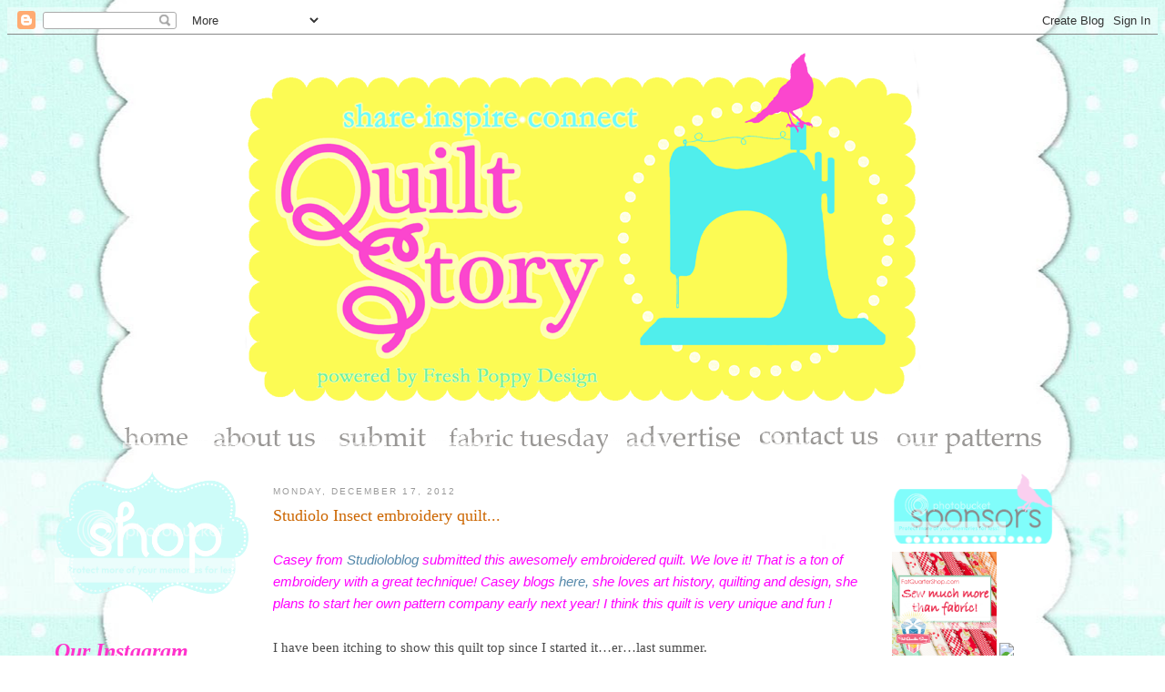

--- FILE ---
content_type: text/html; charset=UTF-8
request_url: https://quiltstory.blogspot.com/2012/12/studiolo-insect-embroidery-quilt.html?showComment=1611044438144
body_size: 23177
content:
<!DOCTYPE html>
<html dir='ltr' xmlns='http://www.w3.org/1999/xhtml' xmlns:b='http://www.google.com/2005/gml/b' xmlns:data='http://www.google.com/2005/gml/data' xmlns:expr='http://www.google.com/2005/gml/expr'>
<head>
<link href='https://www.blogger.com/static/v1/widgets/2944754296-widget_css_bundle.css' rel='stylesheet' type='text/css'/>
<meta content='16b4fc66f9439aa0fe6e03bde7e0d8bd' name='p:domain_verify'/>
<meta content='text/html; charset=UTF-8' http-equiv='Content-Type'/>
<meta content='blogger' name='generator'/>
<link href='https://quiltstory.blogspot.com/favicon.ico' rel='icon' type='image/x-icon'/>
<link href='http://quiltstory.blogspot.com/2012/12/studiolo-insect-embroidery-quilt.html' rel='canonical'/>
<link rel="alternate" type="application/atom+xml" title="Quilt Story - Atom" href="https://quiltstory.blogspot.com/feeds/posts/default" />
<link rel="alternate" type="application/rss+xml" title="Quilt Story - RSS" href="https://quiltstory.blogspot.com/feeds/posts/default?alt=rss" />
<link rel="service.post" type="application/atom+xml" title="Quilt Story - Atom" href="https://www.blogger.com/feeds/2528940511550463927/posts/default" />

<link rel="alternate" type="application/atom+xml" title="Quilt Story - Atom" href="https://quiltstory.blogspot.com/feeds/1676230989599393959/comments/default" />
<!--Can't find substitution for tag [blog.ieCssRetrofitLinks]-->
<link href='http://studioloblog.files.wordpress.com/2012/07/julian-quilt-1.jpg?w=377&h=502' rel='image_src'/>
<meta content='http://quiltstory.blogspot.com/2012/12/studiolo-insect-embroidery-quilt.html' property='og:url'/>
<meta content='Studiolo Insect embroidery quilt...' property='og:title'/>
<meta content='  Casey from Studioloblog  submitted this awesomely embroidered quilt. We love it! That is a ton of embroidery with a great technique! Casey...' property='og:description'/>
<meta content='https://lh3.googleusercontent.com/blogger_img_proxy/AEn0k_vgRVjQnH7Q4kiErZNftPNzjQQjFNXnYtwAS7uqI9zifTejc6qCRyogcmPL0r_u5pT7Hn6IaWiYyIMG5SH84P-wE9j1C_j-Wf5nGcDX9wtv8nH6vlhQsHYqvZmP00ttXdZp4y8oVQmBFS6LTSC3m-vhlQ=w1200-h630-p-k-no-nu' property='og:image'/>
<title>Quilt Story: Studiolo Insect embroidery quilt...</title>
<style id='page-skin-1' type='text/css'><!--
/*
-----------------------------------------------
Blogger Template Style
Name:     Minima
Date:     26 Feb 2004
Updated by: Blogger Team
----------------------------------------------- */
/* Variable definitions
====================
<Variable name="bgcolor" description="Page Background Color"
type="color" default="#fff">
<Variable name="textcolor" description="Text Color"
type="color" default="#333">
<Variable name="linkcolor" description="Link Color"
type="color" default="#58a">
<Variable name="pagetitlecolor" description="Blog Title Color"
type="color" default="#666">
<Variable name="descriptioncolor" description="Blog Description Color"
type="color" default="#999">
<Variable name="titlecolor" description="Post Title Color"
type="color" default="#c60">
<Variable name="bordercolor" description="Border Color"
type="color" default="#ccc">
<Variable name="sidebarcolor" description="Sidebar Title Color"
type="color" default="#999">
<Variable name="sidebartextcolor" description="Sidebar Text Color"
type="color" default="#666">
<Variable name="visitedlinkcolor" description="Visited Link Color"
type="color" default="#999">
<Variable name="bodyfont" description="Text Font"
type="font" default="normal normal 100% Georgia, Serif">
<Variable name="headerfont" description="Sidebar Title Font"
type="font"
default="normal normal 78% 'Trebuchet MS',Trebuchet,Arial,Verdana,Sans-serif">
<Variable name="pagetitlefont" description="Blog Title Font"
type="font"
default="normal normal 200% Georgia, Serif">
<Variable name="descriptionfont" description="Blog Description Font"
type="font"
default="normal normal 78% 'Trebuchet MS', Trebuchet, Arial, Verdana, Sans-serif">
<Variable name="postfooterfont" description="Post Footer Font"
type="font"
default="normal normal 78% 'Trebuchet MS', Trebuchet, Arial, Verdana, Sans-serif">
<Variable name="startSide" description="Side where text starts in blog language"
type="automatic" default="left">
<Variable name="endSide" description="Side where text ends in blog language"
type="automatic" default="right">
*/
/* Use this with templates/template-twocol.html */
body {
background:#ffffff
margin:0;
color:#333333;
font:x-small Georgia Serif;
font-size/* */:/**/small;
font-size: /**/small;
text-align: center;
}
a:link {
color:#5588aa;
text-decoration:none;
}
a:visited {
color:#999999;
text-decoration:none;
}
a:hover {
color:#cc6600;
text-decoration:underline;
}
a img {
border-width:0;
}
/* Header
-----------------------------------------------
*/
#header-wrapper {
width:1160px;
margin:0 auto 10px 20px;
border:0px solid #cccccc;
}
#header-inner {
background-position: center;
margin-left: auto;
margin-right: auto;
}
#header {
margin: 5px;
border: 0px solid #cccccc;
text-align: center;
color:#666666;
}
#header h1 {
margin:5px 5px 0;
padding:15px 20px .25em;
line-height:1.2em;
text-transform:uppercase;
letter-spacing:.2em;
font: normal normal 200% Georgia, Serif;
}
#header a {
color:#666666;
text-decoration:none;
}
#header a:hover {
color:#666666;
}
#header .description {
margin:0 5px 5px;
padding:0 20px 15px;
max-width:700px;
text-transform:uppercase;
letter-spacing:.2em;
line-height: 1.4em;
font: normal normal 78% 'Trebuchet MS', Trebuchet, Arial, Verdana, Sans-serif;
color: #999999;
}
#header img {
margin-left: auto;
margin-right: auto;
position: relative;
left: -25px;
}
/* Outer-Wrapper
----------------------------------------------- */
#outer-wrapper {
width: 1160px;
margin:0 auto;
padding:10px;
text-align:left;
font: normal normal 100% Georgia, Serif;
}
#main-wrapper {
width: 660px;
float: left;
word-wrap: break-word; /* fix for long text breaking sidebar float in IE */
overflow: hidden;     /* fix for long non-text content breaking IE sidebar float */
}
#sidebar-wrapper {
width: 240px;
float: right;
word-wrap: break-word; /* fix for long text breaking sidebar float in IE */
overflow: hidden;      /* fix for long non-text content breaking IE sidebar float */
}
#left-sidebar-wrapper {
width: 240px;
float: left;
word-wrap: break-word; /* fix for long text breaking sidebar float in IE */
overflow: hidden;      /* fix for long non-text content breaking IE sidebar float */
}
/* Headings
----------------------------------------------- */
h2 {
margin:1.5em 0 .75em;
font:normal normal 78% 'Trebuchet MS',Trebuchet,Arial,Verdana,Sans-serif;
line-height: 1.4em;
text-transform:uppercase;
letter-spacing:.2em;
color:#999999;
}
/* Posts
-----------------------------------------------
*/
h2.date-header {
margin:1.5em 0 .5em;
}
.post {
margin:.5em 0 1.5em;
border-bottom:0px dotted #cccccc;
padding-bottom:1.5em;
}
.post h3 {
margin:.25em 0 0;
padding:0 0 4px;
font-size:140%;
font-weight:normal;
line-height:1.4em;
color:#cc6600;
}
.post h3 a, .post h3 a:visited, .post h3 strong {
display:block;
text-decoration:none;
color:#cc6600;
font-weight:normal;
}
.post h3 strong, .post h3 a:hover {
color:#333333;
}
.post-body {
margin:0 0 .75em;
line-height:1.6em;
}
.post-body blockquote {
line-height:1.3em;
}
.post-footer {
margin: .75em 0;
color:#999999;
text-transform:uppercase;
letter-spacing:.1em;
font: normal normal 78% 'Trebuchet MS', Trebuchet, Arial, Verdana, Sans-serif;
line-height: 1.4em;
}
.comment-link {
margin-left:.6em;
}
.post img, table.tr-caption-container {
padding:4px;
border:0px solid #cccccc;
}
.tr-caption-container img {
border: none;
padding: 0;
}
.post blockquote {
margin:1em 20px;
}
.post blockquote p {
margin:.75em 0;
}
/* Comments
----------------------------------------------- */
#comments h4 {
margin:1em 0;
font-weight: bold;
line-height: 1.4em;
text-transform:uppercase;
letter-spacing:.2em;
color: #999999;
}
#comments-block {
margin:1em 0 1.5em;
line-height:1.6em;
}
#comments-block .comment-author {
margin:.5em 0;
}
#comments-block .comment-body {
margin:.25em 0 0;
}
#comments-block .comment-footer {
margin:-.25em 0 2em;
line-height: 1.4em;
text-transform:uppercase;
letter-spacing:.1em;
}
#comments-block .comment-body p {
margin:0 0 .75em;
}
.deleted-comment {
font-style:italic;
color:gray;
}
#blog-pager-newer-link {
float: left;
}
#blog-pager-older-link {
float: right;
}
#blog-pager {
text-align: center;
}
.feed-links {
clear: both;
line-height: 2.5em;
}
/* Sidebar Content
----------------------------------------------- */
.sidebar {
color: #666666;
line-height: 1.5em;
}
.sidebar ul {
list-style:none;
margin:0 0 0;
padding:0 0 0;
}
.sidebar li {
margin:0;
padding-top:0;
padding-right:0;
padding-bottom:.25em;
padding-left:15px;
text-indent:-15px;
line-height:1.5em;
}
.sidebar .widget, .main .widget {
border-bottom:0px dotted #cccccc;
margin:0 0 1.5em;
padding:0 0 1.5em;
}
.main .Blog {
border-bottom-width: 0;
}
/* Profile
----------------------------------------------- */
.profile-img {
float: left;
margin-top: 0;
margin-right: 5px;
margin-bottom: 5px;
margin-left: 0;
padding: 4px;
border: 1px solid #cccccc;
}
.profile-data {
margin:0;
text-transform:uppercase;
letter-spacing:.1em;
font: normal normal 78% 'Trebuchet MS', Trebuchet, Arial, Verdana, Sans-serif;
color: #999999;
font-weight: bold;
line-height: 1.6em;
}
.profile-datablock {
margin:.5em 0 .5em;
}
.profile-textblock {
margin: 0.5em 0;
line-height: 1.6em;
}
.profile-link {
font: normal normal 78% 'Trebuchet MS', Trebuchet, Arial, Verdana, Sans-serif;
text-transform: uppercase;
letter-spacing: .1em;
}
/* Footer
----------------------------------------------- */
#footer {
width:660px;
clear:both;
margin:0 auto;
padding-top:15px;
line-height: 1.6em;
text-transform:uppercase;
letter-spacing:.1em;
text-align: center;
}

--></style>
<link href="//quiltstory.webs.com/sifr.css" media="all" rel="stylesheet" type="text/css">
<script src="//quiltstory.webs.com/sifr.js" type="text/javascript"></script>
<script src="//quiltstory.webs.com/blogger-sifr.js" type="text/javascript"></script>
<script type='text/javascript'>

  var _gaq = _gaq || [];
  _gaq.push(['_setAccount', 'UA-15033904-3']);
  _gaq.push(['_trackPageview']);

  (function() {
    var ga = document.createElement('script'); ga.type = 'text/javascript'; ga.async = true;
    ga.src = ('https:' == document.location.protocol ? 'https://ssl' : 'http://www') + '.google-analytics.com/ga.js';
    var s = document.getElementsByTagName('script')[0]; s.parentNode.insertBefore(ga, s);
  })();

</script><link href='https://www.blogger.com/dyn-css/authorization.css?targetBlogID=2528940511550463927&amp;zx=835a4819-c10f-4ae5-a865-8d061e4fd0f3' media='none' onload='if(media!=&#39;all&#39;)media=&#39;all&#39;' rel='stylesheet'/><noscript><link href='https://www.blogger.com/dyn-css/authorization.css?targetBlogID=2528940511550463927&amp;zx=835a4819-c10f-4ae5-a865-8d061e4fd0f3' rel='stylesheet'/></noscript>
<meta name='google-adsense-platform-account' content='ca-host-pub-1556223355139109'/>
<meta name='google-adsense-platform-domain' content='blogspot.com'/>

</head>
<body>
<div class='navbar section' id='navbar'><div class='widget Navbar' data-version='1' id='Navbar1'><script type="text/javascript">
    function setAttributeOnload(object, attribute, val) {
      if(window.addEventListener) {
        window.addEventListener('load',
          function(){ object[attribute] = val; }, false);
      } else {
        window.attachEvent('onload', function(){ object[attribute] = val; });
      }
    }
  </script>
<div id="navbar-iframe-container"></div>
<script type="text/javascript" src="https://apis.google.com/js/platform.js"></script>
<script type="text/javascript">
      gapi.load("gapi.iframes:gapi.iframes.style.bubble", function() {
        if (gapi.iframes && gapi.iframes.getContext) {
          gapi.iframes.getContext().openChild({
              url: 'https://www.blogger.com/navbar/2528940511550463927?po\x3d1676230989599393959\x26origin\x3dhttps://quiltstory.blogspot.com',
              where: document.getElementById("navbar-iframe-container"),
              id: "navbar-iframe"
          });
        }
      });
    </script><script type="text/javascript">
(function() {
var script = document.createElement('script');
script.type = 'text/javascript';
script.src = '//pagead2.googlesyndication.com/pagead/js/google_top_exp.js';
var head = document.getElementsByTagName('head')[0];
if (head) {
head.appendChild(script);
}})();
</script>
</div></div>
<div id='outer-wrapper'><div id='wrap2'>
<!-- skip links for text browsers -->
<span id='skiplinks' style='display:none;'>
<a href='#main'>skip to main </a> |
      <a href='#sidebar'>skip to sidebar</a>
</span>
<div id='header-wrapper'>
<div class='header section' id='header'><div class='widget Header' data-version='1' id='Header1'>
<div id='header-inner'>
<a href='https://quiltstory.blogspot.com/' style='display: block'>
<img alt='Quilt Story' height='400px; ' id='Header1_headerimg' src='https://blogger.googleusercontent.com/img/b/R29vZ2xl/AVvXsEhL-9ReqU4_PEh0G5fSQCG7XHAGu6gBqtzczT_rniukGzEn4dIXVx40ublh8b7miQ9Z91SvsIQEWqYvLcW8TixN__XPXUt9pxyQ1xLBWmXSSqFkDSEVSss9_prVe4_jduOwEddtVsyErKM/s1600/header1+copy.png' style='display: block' width='860px; '/>
</a>
</div>
</div></div>
</div>
<div id='content-wrapper'>
<div id='crosscol-wrapper' style='text-align:center'>
<div class='crosscol section' id='crosscol'><div class='widget HTML' data-version='1' id='HTML3'>
<div class='widget-content'>
<center><a href="http://quiltstory.blogspot.com/" target="_self"><img border="0" alt="Photobucket" src="https://lh3.googleusercontent.com/blogger_img_proxy/AEn0k_u8wz649DJp43ADhkTUFs7M0KH1Xi7DAvZtmT_yPhA1H-ba42NYpgPt0B7Ja_Rkz6Vk1W4f5UCMVCpLXYQPuOazpMGet5oKI1aWdY-miiViRjUNUupZHCxsRKjEXtjC_H4kv471Nzru=s0-d"></a>

<img border="0" alt="Photobucket" src="https://lh3.googleusercontent.com/blogger_img_proxy/AEn0k_txIPikiJWUAtNmxnOeGL4DCAzeGZOt6rG-rmYFanZY9XWIWg4qvR2h2ThAr4BwCt61L_l2EkUq2a0bIYLsdrAYfGgCfnW0yKn6Y3NCbLHmbvDrcZbgjjpe62aQJ9JYSPo1l7qLw02cgfxmh7wbMw=s0-d">


<a href="http://quiltstory.blogspot.com/2010/03/about-us.html" target="_self"><img border="0" alt="Photobucket" src="https://lh3.googleusercontent.com/blogger_img_proxy/AEn0k_tRzm5D_lo7Aa0anbBGy_g_Fe-kkeJWq1ThsINobQDiQQSFGFnQF97NH98yHscyvwtn2WDclCI2ixIGWKPhTRAKeAfAQuMkEAf0GTm7lWUAwUz2nW30Xkyk_g2iQgovKgJ0T_21USszT0w=s0-d"></a>

<img border="0" alt="Photobucket" src="https://lh3.googleusercontent.com/blogger_img_proxy/AEn0k_txIPikiJWUAtNmxnOeGL4DCAzeGZOt6rG-rmYFanZY9XWIWg4qvR2h2ThAr4BwCt61L_l2EkUq2a0bIYLsdrAYfGgCfnW0yKn6Y3NCbLHmbvDrcZbgjjpe62aQJ9JYSPo1l7qLw02cgfxmh7wbMw=s0-d">

<a href="http://quiltstory.blogspot.com/2010/05/blog-post.html" target="_self"><img border="0" alt="Photobucket" src="https://lh3.googleusercontent.com/blogger_img_proxy/AEn0k_vRHmKCNVjObp7_jMVselepcP0raf-eFkfeQ2ktwD4M-DHMvn0lBc50P7BCWpigJJ0ZL8NOn_-vEhpIhzeRyvaeqowLok6o9xPhdHJZ5hw22-rmF69SpWJFRLTgC4kCdUCypkQfA-akLbHNB6-pErM=s0-d"></a>

<img border="0" alt="Photobucket" src="https://lh3.googleusercontent.com/blogger_img_proxy/AEn0k_txIPikiJWUAtNmxnOeGL4DCAzeGZOt6rG-rmYFanZY9XWIWg4qvR2h2ThAr4BwCt61L_l2EkUq2a0bIYLsdrAYfGgCfnW0yKn6Y3NCbLHmbvDrcZbgjjpe62aQJ9JYSPo1l7qLw02cgfxmh7wbMw=s0-d">

<a href="http://quiltstory.blogspot.com/p/fabric-tuesday.html" target="_self"><img border="0" alt="Photobucket" src="https://lh3.googleusercontent.com/blogger_img_proxy/AEn0k_sVxivnOvxvZ2q2FkrrjsXsC0ihocTp5Iia8VUB-5OemEuXwd-hWYphyslyr-v-FgqjFdyExzKWNlLvj4piV7eeCHIK9Y5vw22CGdLvOItJFY12aVi4wuGR38LTNi2narDHunMvgZawIB89zIjieDP7IZImpuqe=s0-d"></a>


<img border="0" alt="Photobucket" src="https://lh3.googleusercontent.com/blogger_img_proxy/AEn0k_txIPikiJWUAtNmxnOeGL4DCAzeGZOt6rG-rmYFanZY9XWIWg4qvR2h2ThAr4BwCt61L_l2EkUq2a0bIYLsdrAYfGgCfnW0yKn6Y3NCbLHmbvDrcZbgjjpe62aQJ9JYSPo1l7qLw02cgfxmh7wbMw=s0-d">


<a href="http://quiltstory.blogspot.com/2010/04/advertise-with-us.html" target="_self"><img border="0" alt="Photobucket" src="https://lh3.googleusercontent.com/blogger_img_proxy/AEn0k_uWaC_w-uZgWT40uq_di99GGBspdWEo0NrsTnW338gx_88xHl3lZzM7M4LTnwKryif6n1R3iSFAdQNuSjWQp7EVdfhrKA7TwMBhZZU2pj6Np8hRUQ2TTFN5Tvzqk8uBQPt7zMxds87dfruw0oZw0LGtfTI=s0-d"></a>

<img border="0" alt="Photobucket" src="https://lh3.googleusercontent.com/blogger_img_proxy/AEn0k_txIPikiJWUAtNmxnOeGL4DCAzeGZOt6rG-rmYFanZY9XWIWg4qvR2h2ThAr4BwCt61L_l2EkUq2a0bIYLsdrAYfGgCfnW0yKn6Y3NCbLHmbvDrcZbgjjpe62aQJ9JYSPo1l7qLw02cgfxmh7wbMw=s0-d">

<a href="http://quiltstory.blogspot.com/2009/03/contact-us.html" target="_self"><img border="0" alt="Photobucket" src="https://lh3.googleusercontent.com/blogger_img_proxy/AEn0k_s4X_l93-0-HV-uwts_Vr_CH7NCp2OuS1GgdTmy4UhjwhvZ22cJB4GLhpz55ahB9OfdysQXtSkQnVKno763RsHIAV22rU0dq6CvbZ26LgBlAz89UgXB4ylZzb-9D6PA6X4CzMs2jMjxacVG0PRCwrA7PM85=s0-d"></a>

<img border="0" alt="Photobucket" src="https://lh3.googleusercontent.com/blogger_img_proxy/AEn0k_txIPikiJWUAtNmxnOeGL4DCAzeGZOt6rG-rmYFanZY9XWIWg4qvR2h2ThAr4BwCt61L_l2EkUq2a0bIYLsdrAYfGgCfnW0yKn6Y3NCbLHmbvDrcZbgjjpe62aQJ9JYSPo1l7qLw02cgfxmh7wbMw=s0-d">


<a href="http://quiltstory.blogspot.com/p/our-quilt-patterns.html" target="_self"><img border="0" alt="Photobucket" src="https://lh3.googleusercontent.com/blogger_img_proxy/AEn0k_tgUDAqpU0uDKXkoAodsPVIrr9cCnWFY_jgD8H89ajtt0nnNOcyxJGcq2bKHIjYUMPUKkiIEP0-41dT_iHUgEv6crRSyMkZhRHbh0-jrhWSKqa9ktuEfOdA5EFdRodeL0whpBBLN7MXuhvXqJcjBeIvFZ_z=s0-d"></a></center>
</div>
<div class='clear'></div>
</div><div class='widget HTML' data-version='1' id='HTML13'>
<div class='widget-content'>
<br />
</div>
<div class='clear'></div>
</div></div>
</div>
<div id='left-sidebar-wrapper'>
<div class='sidebar section' id='left-sidebar'><div class='widget HTML' data-version='1' id='HTML20'>
<div class='widget-content'>
<a href="http://www.etsy.com/shop/QuiltStory?ref=pr_shop&view_type=gallery"><img border="0" src="https://lh3.googleusercontent.com/blogger_img_proxy/AEn0k_tztXW5G6G4Avzti-o_hgdNR_ki7TtlUPE09UTGoomzsWi0aHXQh4RsMQKKOqSjtotyCXxmqEKcxq_Y4rEbCn3oLkKZ7u_FiPS6oOdODna_PofDaYeuBPKhPdq1UTSG-YInFdKf93fYBdoUQ60=s0-d" width="90%"></a>
</div>
<div class='clear'></div>
</div><div class='widget HTML' data-version='1' id='HTML22'>
<div class='widget-content'>
<font size = 5><font color="#FF33CC"><b><i>Our Instagram</i></b></font></font><br/>
<br />
<font size = 3><font color="#0095B6">Meg: @quiltstorymeg</font></font><br/>    
<!-- www.intagme.com -->
<iframe src="http://www.intagme.com/in/?u=cXVpbHRzdG9yeW1lZ3xzbHwyMDB8MnwzfHx5ZXN8NXx1bmRlZmluZWQ=" allowtransparency="true" frameborder="0" scrolling="no" style="border:none; overflow:hidden; width:215px; height: 215px" ></iframe>
<font size = 3><font color="#0095B6">Heather: @quiltstory</font></font><br/><!-- www.intagme.com -->
<iframe src="http://www.intagme.com/in/?u=cXVpbHRzdG9yeXxzbHwyMDB8MnwzfHx5ZXN8NXx1bmRlZmluZWQ=" allowtransparency="true" frameborder="0" scrolling="no" style="border:none; overflow:hidden; width:215px; height: 215px" ></iframe>
</div>
<div class='clear'></div>
</div><div class='widget HTML' data-version='1' id='HTML15'>
<div class='widget-content'>
<center><font size = 5><font color="#FF33CC"><b><i>Find us here too!</i></b></font></font><br/>  

<a href="mailto:myquiltstory@gmail.com"><img src="https://lh3.googleusercontent.com/blogger_img_proxy/AEn0k_s4epqrqv7ixhv1ywQCJRgAoUSuXf3agIPK6eni0enuC-WC4MtT9UDMfU5McbeoZUlTO3FOuc4yDbtcLphMGwUAb9uQGQvqlenFtWzLCkGvtswpscOGhwyTOybl8h2i87plgWagsdk=s0-d" width="26%"></a>

<a href="http://www.facebook.com/pages/Quilt-Story/208533805839234"><img border="0" src="https://lh3.googleusercontent.com/blogger_img_proxy/AEn0k_sLc0x9UYdmnAp4YvMvq6Msx7XHkz7Bgsx6bY6ySJ5aPyIscVXg3oF9FrPOKwk9bmLUS_DI4MepUoGC-3iRhxytkLy1JOSZDWovjq4UH6MynyAWWwMC6fqpg79rNrQp9_gMNfATbyyohyg=s0-d" width="26%"></a>

<a href="http://pinterest.com/quiltstory/"><img src="https://lh3.googleusercontent.com/blogger_img_proxy/AEn0k_uywWHtKfSmQ5J93ljq7fQD3-CUfVL5EyQeo4RmPlWR7vd6-reGEq1gopOaiapkSuSXNyqNyROxxxAVw32a1g9qzeNUiNphnf6JNt_we-rS7IOsLn4Sl1zShIF9cCDIeN-qc-L6d_QX1g14=s0-d" width="26%"></a>

<a href="http://www.flickr.com/photos/51663623@N05/"><img src="https://lh3.googleusercontent.com/blogger_img_proxy/AEn0k_sOKkDAF1QUdVHCbXJ5E4Lgz6iqtIG-3N4eRtZY74HEPjMpQhYylUSHnmU01A_Cs8Ow2ZzAZGV4xxKf8eWPk97CVBG69cJ8HJK8BxfvSi4_JEzfnsVI3nGZK7baToi_bEkHc4G3sdTV=s0-d" width="26%"></a>

<a href="http://feeds.feedburner.com/blogspot/yUNsA" title="Subscribe to my feed" rel="alternate" type="application/rss+xml"><img src="https://lh3.googleusercontent.com/blogger_img_proxy/AEn0k_ugS0ymlTrNJypPXHZzFdqjfW5LGwuIXvLy5QfPy7zJDTf2lAk0pkEpNEFKk1o5W2axOYEMILpgNGdMYz1dmYxIdlCDhHimZRPxJnmoZBU6hPqRcXeaZ_Gb2Qe6YTVANApZkoYM=s0-d" alt="" style="border:0" width="26%"></a><a href="http://feeds.feedburner.com/blogspot/yUNsA" title="Subscribe to my feed" rel="alternate" type="application/rss+xml"></a></center>
</div>
<div class='clear'></div>
</div><div class='widget HTML' data-version='1' id='HTML4'>
<div class='widget-content'>
<a href="http://s947.photobucket.com/albums/ad311/freshpoppydesign/?action=view&amp;current=projects.png" target="_blank"><img src="https://lh3.googleusercontent.com/blogger_img_proxy/AEn0k_sQmeH21pJrUFhNZYVxHwBf9Sk8NtdCqRP3mD7BJQNkzPcsISCb7rA_Xrz2s0n46Gj7D7hjlv3e0KrpXBXJ8tDzDinUIWrc4i1bXE6WaifgliGYw9FZAj30jMvPRGi0lA9hA24QUKMI8q4=s0-d" border="0" alt="Photobucket" width="75%"></a><br/>
<a href="http://quiltstory.blogspot.com/search/label/heather" target="_blank"><font size = 4><font color="#FF33CC"><b><i>Heather</i></b></font></font></a>
<br/>
<a href="http://quiltstory.blogspot.com/search/label/megan" target="_blank"><font size = 4><font color="#FF33CC"><b><i>Megan</i></b></font></font></a>
</div>
<div class='clear'></div>
</div><div class='widget HTML' data-version='1' id='HTML12'>
<div class='widget-content'>
<a href="http://s947.photobucket.com/albums/ad311/freshpoppydesign/?action=view&amp;current=tutorials.png" target="_blank"><img src="https://lh3.googleusercontent.com/blogger_img_proxy/AEn0k_ufwWoKtOi-EU5Z_MHVYq82oZ3LTkFtS-O_xLzzff7XaQWyPvGUM5vfQOGQO10KgTT6p4B8BHN2khYorwTs-EhldpVKlSpZxsDLNlvxZbUo-L3ZLEF-0RBEpsbC_-NHp8n-_DSN0_mYYEE=s0-d" border="0" alt="Photobucket" width="75%"></a>

<a href="http://quiltstory.blogspot.com/2013/07/finishing-quilt.html"><img border="0" src="https://lh3.googleusercontent.com/blogger_img_proxy/AEn0k_uTxpIUISWImAZRJ3NiJmauCmiwlgy0ljr48jRKZnJSpR_rYmNq182iYko9dqSSNy-RzYY2TDtWsY8An4mtG104U-Vpi-EHV6x22G_n4B1ZdqAjtLa2_LNAY3OLJ_vA2lrDOZ30zhO3UeKrMvbX-e6tHs7ounpndzs=s0-d" width="99%"></a>

<br/>
<font size = 4><font color="#FF33CC"><b><i>Quilts</i></b></font></font><br/>  

<a href="http://quiltstory.blogspot.com/2010/12/hst-quilt-finish.html"><img border="0" src="https://lh3.googleusercontent.com/blogger_img_proxy/AEn0k_vbrXFLTaBdKlP0_uPJePxJFC8YYquY28U7bDCKd3uFQvTTP6O9Szf1O2_ghV2Me22rKrWe9ynEGWl1vdAPrKv3dYRFpNtD4nQU5QsGFuwAdzzd5wj3Va5IjPBcsbwVvc5A_UqYLnmTclE=s0-d" width="45%"></a>

<a href="http://quiltstory.blogspot.com/2011/02/finished-9-patch-quilt-top.html"><img border="0" src="https://lh3.googleusercontent.com/blogger_img_proxy/AEn0k_uGXuZ5kl0-XpRsGH-ISTaZWDw1FB6g4hnao_aW3EmP5awDuLlTsui6a9KXhv_tLF4F9q3BgU3SP6cdWTqqhuFgZ_biW0Eh0WkkStE5UKgC1UCP9ZdtF_5OhF7HXqc_rzdFExE9XRU=s0-d" width="45%"></a>

<a href="http://quiltstory.blogspot.com/2011/01/spinning-coins-quilt-tutorial.html"><img border="0" src="https://lh3.googleusercontent.com/blogger_img_proxy/AEn0k_v1KxZPH3Fj3xmqZyHf8W5U1ToDivKJYC3jOIBZIfGL5VTMwW8jhOwd1aDWsdMorEei5Xv7-oDkpcIHgt-JgsfQgTVZ5P_jb-DoRchaIV0FThlKA3LAv1mYLoSWktj6CBeXMfaAkkz47iFaKiUWdLU=s0-d" width="45%"></a>

<a href="http://quiltstory.blogspot.com/2011/05/lolas-quilt-and-winner.html"><img border="0" src="https://lh3.googleusercontent.com/blogger_img_proxy/AEn0k_vQrcG8snHWP2U7XGzTHHCVZeAqcjcxta7XIYZ0-Paim9FF2kSP_FSP6iuHsz6h6gLWuB4ABWBkjl6zr0vcFRleuZHpDR1_hDwlYL95SQ28QujIQ8dfgSyxdKDcfqWiZtxAU5T_Ys4ziKGs=s0-d" width="45%"></a>

<a href="http://quiltstory.blogspot.com/2011/08/reveal-and-fabric-tuesday.html"><img border="0" src="https://lh3.googleusercontent.com/blogger_img_proxy/AEn0k_s9O0gsYaTEuQUUWYaLLKbCWgmAvrosnstUEayx3RcKu8AWXCv7fEYlRnnx4P-uk7w4ySglc5DWfaY0_9zvYppi25JbOAa6pK82kiZkDjKjuUkcqN8wFVnOtsBjQmVdD9UnOBY8SUEmaDo=s0-d" width="45%"></a>

<a href="http://quiltstory.blogspot.com/2011/03/finished-quilt-fabric-giveaway.html"><img border="0" src="https://lh3.googleusercontent.com/blogger_img_proxy/AEn0k_uQnxUlt7p0340UOVKp38D2o1_HlklkwYtQFf7v5SR0GCu9BdgNwtbekTjO5HTn-g9Q-aY0E6037yo0-tSAnm_pJLN_lAydLTwJWFWV8bp5rJN1JNdqvTIhKrsKYVJEaJsPxb4U9tzPHA=s0-d" width="45%"></a>

<a href="http://quiltstory.blogspot.com/2011/11/holiday-tutorial-week-2-table-runner.html"><img border="0" src="https://lh3.googleusercontent.com/blogger_img_proxy/AEn0k_scSnNactZm2n2vxBtntQQVIvTzzDPN7j5UtjaEUZCWdD3vKcSo6f5CNnRZC3FioVz0FhxzIHWqZLkI4A3ZCfepXozWYXeTM_Fvx5YDT6y9-87eZ24ajgEixhKsEQr-rBms6VvS42RJbbWOropG=s0-d" width="45%"></a>

<br/><br/>
<font size = 4><font color="#FF33CC"><b><i>Blocks</i></b></font></font>
<br/>  
<a href="http://quiltstory.blogspot.com/2010/11/dutch-pinwheel-tutorial.html">
<img src="https://lh3.googleusercontent.com/blogger_img_proxy/AEn0k_sDuurWT6NlC6fjebICqt9U2KzotSUClp42UN8KjKXkVTspWMuCL1-T8JvF7u-aWqc1ooVObCE6O3okkRhOJFCVySsrEEOioLp0cGy8UGmQNzM7t69JzZ0bE1-xJxPJuYke1kyQ4aNt5vlLbRartRaLXy_D=s0-d" width="45%&quot;/">
</a>

<a href="http://quiltstory.blogspot.com/2010/12/fabric-tuesday-and-tutorial.html"><img border="0" src="https://lh3.googleusercontent.com/blogger_img_proxy/AEn0k_v8QZRHTNnf-F6qpOLwBKSRdPIftGvUwp0AmhC_JThQ-sysP7qYz3nVQ3DpaQLXg3ROXkuCexlZK5ZR1sT93D9rulCFk6zIWi6YUsaw5mGSwxdTVBrW8n5TvtBcSyHAPh-Ex8JVFboMo7E=s0-d" width="45%"></a>

<br/><br/>
<font size = 4><font color="#FF33CC"><b><i>Other</i></b></font></font>
<br/>  
<a href="http://quiltstory.blogspot.com/2011/10/embroidered-quilt-label-tutorial.html">
<img src="https://lh3.googleusercontent.com/blogger_img_proxy/AEn0k_sLqK6M85gN9a-B2LKU_GxdsDEQFmMTCW_-k42y7KQXIdRzWDMj3kUjhI_b2kENKpPqGE_yOTtv7oJIA8bMLG0_70QV6pIOPchVB64l56C5Ul8DZ_1AWrj1x0c4aVFRbgKMWNKfuf1ZQ2K47O-ZU59o=s0-d" width="45%&quot;/">
</a>

<a href="http://www.modabakeshop.com/2011/04/ruffle-banner-and-pillow.html#more">
<img src="https://lh3.googleusercontent.com/blogger_img_proxy/AEn0k_t3C5NXrM81JSnUDvcf_egAU2k00IRCNE2RGAMjSdqkEL8mJ3SB7ANMsELgJ1gSNZhUqRFTDzQm0h_FJ6IMCGepWyIOwgMCOw0Ab-Pujvw0KpC83p-GgPcrCbFOubaw-hsKCnZHFe3FZnj6YN4=s0-d" width="45%&quot;/">
</a>
</div>
<div class='clear'></div>
</div><div class='widget HTML' data-version='1' id='HTML11'>
<div class='widget-content'>
<a href="http://s947.photobucket.com/albums/ad311/freshpoppydesign/?action=view&amp;current=projects.png" target="_blank"><img src="https://lh3.googleusercontent.com/blogger_img_proxy/AEn0k_tjSVJxx74OiMEFDH8hGegcFFAwZMSgWVWGQCgv9f1fHTXM0WQDQSAo_EEBzCQbyOPYiySs4WJ581obZO1YF-gxCiw6wSdcUIaTJiyQsOuZJOVCcoHb47LLhlfJLwc3HsBBv8Fv_5oDMK7_ZvtImw=s0-d" border="0" alt="Photobucket" width="75%"></a><br/>
<a href="http://quiltstory.blogspot.com/search/label/baby%20quilt" target="_blank"><font size = 4><font color="#FF33CC"><b><i>Babies</i></b></font></font></a>
<br/>
<a href="http://quiltstory.blogspot.com/search/label/charity" target="_blank"><font size = 4><font color="#FF33CC"><b><i>Charity</i></b></font></font></a>
<br/>
<a href="http://quiltstory.blogspot.com/search/label/heirloom" target="_blank"><font size = 4><font color="#FF33CC"><b><i>Heirloom</i></b></font></font></a>
<br/>
<a href="http://quiltstory.blogspot.com/search/label/illness" target="_blank"><font size = 4><font color="#FF33CC"><b><i>Sad</i></b></font></font></a>
<br/>
<a href="http://quiltstory.blogspot.com/search/label/wedding" target="_blank"><font size = 4><font color="#FF33CC"><b><i>Wedding</i></b></font></font></a>
<br/>
</div>
<div class='clear'></div>
</div><div class='widget HTML' data-version='1' id='HTML18'>
<div class='widget-content'>
<form style="border:0px solid #ccc;padding:3px;text-align:center;" action="http://feedburner.google.com/fb/a/mailverify" method="post" target="popupwindow" onsubmit="window.open('http://feedburner.google.com/fb/a/mailverify?uri=blogspot/yUNsA', 'popupwindow', 'scrollbars=yes,width=550,height=520');return true"><p>Receive Quilt Story via Email!</p><p><input type="text" style="width:140px" name="email"/></p><input type="hidden" value="blogspot/yUNsA" name="uri"/><input type="hidden" name="loc" value="en_US"/><input type="submit" value="Subscribe" /><p>Delivered by <a href="http://feedburner.google.com" target="_blank">FeedBurner</a></p></form>
</div>
<div class='clear'></div>
</div><div class='widget BlogSearch' data-version='1' id='BlogSearch1'>
<h2 class='title'>Search QuiltStory</h2>
<div class='widget-content'>
<div id='BlogSearch1_form'>
<form action='https://quiltstory.blogspot.com/search' class='gsc-search-box' target='_top'>
<table cellpadding='0' cellspacing='0' class='gsc-search-box'>
<tbody>
<tr>
<td class='gsc-input'>
<input autocomplete='off' class='gsc-input' name='q' size='10' title='search' type='text' value=''/>
</td>
<td class='gsc-search-button'>
<input class='gsc-search-button' title='search' type='submit' value='Search'/>
</td>
</tr>
</tbody>
</table>
</form>
</div>
</div>
<div class='clear'></div>
</div></div>
</div>
<div id='main-wrapper'>
<div class='main section' id='main'><div class='widget Blog' data-version='1' id='Blog1'>
<div class='blog-posts hfeed'>

          <div class="date-outer">
        
<h2 class='date-header'><span>Monday, December 17, 2012</span></h2>

          <div class="date-posts">
        
<div class='post-outer'>
<div class='post hentry'>
<a name='1676230989599393959'></a>
<h3 class='post-title entry-title'>
<a href='https://quiltstory.blogspot.com/2012/12/studiolo-insect-embroidery-quilt.html'>Studiolo Insect embroidery quilt...</a>
</h3>
<div class='post-header'>
<div class='post-header-line-1'></div>
</div>
<div class='post-body entry-content'>
<br />
<div style="background-color: white; border: 0px; font-size: 15px; line-height: 24px; margin-bottom: 1.615em; outline: 0px; padding: 0px; vertical-align: baseline;">
<span style="color: magenta; font-family: Arial, Helvetica, sans-serif;"><i>Casey from <a href="http://studioloblog.wordpress.com/">Studioloblog</a> submitted this awesomely embroidered quilt. We love it! That is a ton of embroidery with a great technique! Casey blogs <a href="http://studioloblog.wordpress.com/">here,</a> she loves art history, quilting and design, she plans to start her own pattern company early next year! I think this quilt is very unique and fun ! &nbsp;</i></span></div>
<div style="background-color: white; border: 0px; font-size: 15px; line-height: 24px; margin-bottom: 1.615em; outline: 0px; padding: 0px; vertical-align: baseline;">
<span style="color: #4a4a4a; font-family: Garamond, 'Hoefler Text', 'Times New Roman', Times, serif;">I have been itching to show this quilt top since I started it&#8230;er&#8230;last summer.</span></div>
<div style="background-color: white; border: 0px; color: #4a4a4a; font-family: Garamond, 'Hoefler Text', 'Times New Roman', Times, serif; font-size: 15px; line-height: 24px; margin-bottom: 1.615em; outline: 0px; padding: 0px; text-align: center; vertical-align: baseline;">
<a href="http://www.gophoto.it/view.php?i=http://studioloblog.files.wordpress.com/2012/07/julian-quilt-1.jpg" style="border: 0px; color: #908e8e; font-family: inherit; font-style: inherit; margin: 0px; outline: 0px; padding: 0px; text-decoration: initial; vertical-align: baseline;"><img alt="" class="aligncenter  wp-image-538" height="502" src="https://lh3.googleusercontent.com/blogger_img_proxy/AEn0k_vgRVjQnH7Q4kiErZNftPNzjQQjFNXnYtwAS7uqI9zifTejc6qCRyogcmPL0r_u5pT7Hn6IaWiYyIMG5SH84P-wE9j1C_j-Wf5nGcDX9wtv8nH6vlhQsHYqvZmP00ttXdZp4y8oVQmBFS6LTSC3m-vhlQ=s0-d" style="border: 1px solid rgb(187, 187, 187); clear: both; display: block; height: auto; margin: 0.8075em auto; max-width: 99.25%; padding: 1px;" title="Julian-Quilt-1" width="377"></a></div>
<div style="background-color: white; border: 0px; color: #4a4a4a; font-family: Garamond, 'Hoefler Text', 'Times New Roman', Times, serif; font-size: 15px; line-height: 24px; margin-bottom: 1.615em; outline: 0px; padding: 0px; vertical-align: baseline;">
&nbsp;This weekend I finally put in the final stitches, and I have to admit that I&#8217;m quite pleased.&nbsp; More importantly, my son Julian is pleased, since this quilt is for him.&nbsp; Which is why the appliques are of dandelions and bees. Luckily, his little brother Simon asked for nice, streamlined sharks for his quilt!</div>
<div style="background-color: white; border: 0px; color: #4a4a4a; font-family: Garamond, 'Hoefler Text', 'Times New Roman', Times, serif; font-size: 15px; line-height: 24px; margin-bottom: 1.615em; outline: 0px; padding: 0px; text-align: center; vertical-align: baseline;">
<a href="http://www.gophoto.it/view.php?i=http://studioloblog.files.wordpress.com/2012/07/julian-quilt-detail-1.jpg" style="border: 0px; color: #908e8e; font-family: inherit; font-style: inherit; margin: 0px; outline: 0px; padding: 0px; text-decoration: initial; vertical-align: baseline;"><img alt="" class="aligncenter  wp-image-540" height="377" src="https://lh3.googleusercontent.com/blogger_img_proxy/AEn0k_tu9YojNd7RSZTJm2qF_-T9nNM-ee4WgBVbBYvUb0Ly89GhMbB9s0ZfKterMT8yS4YfhI_fv307AaSnK3hjOsASMgElt80ml7qSzxhbYIfNDdEd6TiOGxuKsAAA6V5YVTDKwcYOEElzN9PI1YmqcxarVNJizp-it68=s0-d" style="border: 1px solid rgb(187, 187, 187); clear: both; display: block; height: auto; margin: 0.8075em auto; max-width: 99.25%; padding: 1px;" title="Julian-Quilt-Detail-1" width="502"></a></div>
<div style="background-color: white; border: 0px; color: #4a4a4a; font-family: Garamond, 'Hoefler Text', 'Times New Roman', Times, serif; font-size: 15px; line-height: 24px; margin-bottom: 1.615em; outline: 0px; padding: 0px; vertical-align: baseline;">
Because of the intricacy of the silhouettes (antennae, anyone?) the shapes had to be done in raw edge applique.&nbsp; I don&#8217;t really want them to fray over time, though, so I had to be inventive in how I applied them.&nbsp; I&#8217;m terrible at machine applique, and I don&#8217;t really like the way it looks on my machine at home, so I ended up doing the whole thing by hand.&nbsp; I fused the shapes to the background and then blanket stitched around them with clear thread.&nbsp; To protect the edges, I then chain stitched around them with&nbsp;<a href="http://studioloblog.wordpress.com/2012/07/17/at-long-last/#" id="_GPLITA_0" in_rurl="http://i.trkjmp.com/click?v=VVM6MjE4Mjc6MTg6ZW1icm9pZGVyeTo3MGZmNmQyYzgwMjkyN2FiZWE5OTRiNGE4ZDlkMmVmODp6LTExMjItMTAwMDkxOnN0dWRpb2xvYmxvZy53b3JkcHJlc3MuY29tOjA6MA" style="border: 0px; color: #908e8e; font-family: inherit; font-style: inherit; margin: 0px; outline: 0px; padding: 0px; vertical-align: baseline;" title="Click to Continue &gt; by CouponDropDown">embroidery</a>&nbsp;thread.</div>
<div style="background-color: white; border: 0px; color: #4a4a4a; font-family: Garamond, 'Hoefler Text', 'Times New Roman', Times, serif; font-size: 15px; line-height: 24px; margin-bottom: 1.615em; outline: 0px; padding: 0px; text-align: center; vertical-align: baseline;">
<a href="http://www.gophoto.it/view.php?i=http://studioloblog.files.wordpress.com/2012/07/julian-quilt-detail-2.jpg" style="border: 0px; color: #908e8e; font-family: inherit; font-style: inherit; margin: 0px; outline: 0px; padding: 0px; text-decoration: initial; vertical-align: baseline;"><img alt="" class="aligncenter  wp-image-541" height="377" src="https://lh3.googleusercontent.com/blogger_img_proxy/AEn0k_s1qjDFkB17qj-5VLFqdX8BdfX8eLDkQdbCJyPrGYD1e9FIQIGrtLc7d9Z74tTXhhcDfblDzFrADcuEqogUg3PfeKqs3eKhR3yHCWl_KQxxlfUEv0fDwYiSPreAf-4YIveabF6m24HIN27gq1PwSD3ZoCgY1yKyyEM=s0-d" style="border: 1px solid rgb(187, 187, 187); clear: both; display: block; height: auto; margin: 0.8075em auto; max-width: 99.25%; padding: 1px;" title="Julian-Quilt-Detail-2" width="502"></a></div>
<div style="background-color: white; border: 0px; color: #4a4a4a; font-family: Garamond, 'Hoefler Text', 'Times New Roman', Times, serif; font-size: 15px; line-height: 24px; margin-bottom: 1.615em; outline: 0px; padding: 0px; vertical-align: baseline;">
I&#8217;m not sure if this will work to protect the edges a bit and prevent them from fraying, but the embroidery will at least ensure that the outlines of the silhouettes remain crisp.</div>
<div style="background-color: white; border: 0px; color: #4a4a4a; font-family: Garamond, 'Hoefler Text', 'Times New Roman', Times, serif; font-size: 15px; line-height: 24px; margin-bottom: 1.615em; outline: 0px; padding: 0px; vertical-align: baseline;">
I haven&#8217;t come across this technique in my research on-line, and I&#8217;m thinking it will turn out to have been either brilliant or really, really stupid.&nbsp; Once I&#8217;ve washed the quilt a few times, I&#8217;ll let you know how it turned out.&nbsp; I can at least say that the process of hand-stitching was enjoyable, if slow.&nbsp; I hope I don&#8217;t have to applique any more insects for a while, though.</div>
<div style="background-color: white; border: 0px; color: #4a4a4a; font-family: Garamond, 'Hoefler Text', 'Times New Roman', Times, serif; font-size: 15px; line-height: 24px; margin-bottom: 1.615em; outline: 0px; padding: 0px; text-align: center; vertical-align: baseline;">
<a href="http://www.gophoto.it/view.php?i=http://studioloblog.files.wordpress.com/2012/07/julian-quilt-2.jpg" style="border: 0px; color: #908e8e; font-family: inherit; font-style: inherit; margin: 0px; outline: 0px; padding: 0px; text-decoration: initial; vertical-align: baseline;"><img alt="" class="aligncenter  wp-image-539" height="596" src="https://lh3.googleusercontent.com/blogger_img_proxy/AEn0k_u3_E9qjHV9BVHMOMvogHkUEdsrh3Q1gpcWDbANNmlCSAUOq_pxRjI-neyZSCvAgfftupFn3S9k94zzcwKtSpOmqT0fl50T5oH-5Vc4Qyjy9L4K5u4kb3ILinx_Z6FX2NPI5Yly7gOyb5hJf9KJcuu9Hg=s0-d" style="border: 1px solid rgb(187, 187, 187); clear: both; display: block; height: auto; margin: 0.8075em auto; max-width: 99.25%; padding: 1px;" title="Julian-Quilt-2" width="596"></a></div>
<div style="background-color: white; border: 0px; color: #4a4a4a; font-family: Garamond, 'Hoefler Text', 'Times New Roman', Times, serif; font-size: 15px; line-height: 24px; margin-bottom: 1.615em; outline: 0px; padding: 0px; vertical-align: baseline;">
<br /></div>
<br />
<br />
<a href="http://s947.photobucket.com/albums/ad311/freshpoppydesign/?action=view&amp;current=Untitled-2.png" target="_blank"><img alt="Photobucket" border="0" src="https://lh3.googleusercontent.com/blogger_img_proxy/AEn0k_vJFr-u7bVfo2D_iUThmckWvLHku_rb3-HwGujOmvCDe9hpWOUDsWif742HCqXxqNTalJ9QlwGyeisT9satdJmTVMIK9FbcqvKsvu1eLFuTt0DDdTTLz8EdjOPqZl7jhdoxHxljwHLfmp-e=s0-d"></a>
<div id='pin-wrapper' style='margin:5px 10px 5px 0; text-align: left;'>
<a class='pin-it-button' count-layout='none' href='http://pinterest.com/pin/create/button/?url=https://quiltstory.blogspot.com/2012/12/studiolo-insect-embroidery-quilt.html'>Pin It</a>
<a href='javascript:void(run_pinmarklet())' style='margin-left:-46px; width:43px; height:20px; display:inline-block;'></a>
</div>
<script src="//assets.pinterest.com/js/pinit.js" type="text/javascript"></script>
<script type='text/javascript'>
function run_pinmarklet() {
    var e=document.createElement('script');
    e.setAttribute('type','text/javascript');
    e.setAttribute('charset','UTF-8');
    e.setAttribute('src','http://assets.pinterest.com/js/pinmarklet.js?r=' + Math.random()*99999999);
    document.body.appendChild(e);
}
</script>
<div style='clear: both;'></div>
</div>
<div>
<a href='javascript:void((function(){var%20e=document.createElement(&#39;script&#39;);e.setAttribute(&#39;type&#39;,&#39;text/javascript&#39;);e.setAttribute(&#39;charset&#39;,&#39;UTF-8&#39;);e.setAttribute(&#39;src&#39;,&#39;http://assets.pinterest.com/js/pinmarklet.js?r=&#39;+Math.random()*99999999);document.body.appendChild(e)})());'><img src="https://lh3.googleusercontent.com/blogger_img_proxy/AEn0k_vZfPnhIYrWQ-jMtQW6UmtVZs5HcS8fcVslvstF9wUNXRi4CtiMie3Fnhxo_06cxI2TyZbMR1bxEljpALNs9Fts6g8Io0zZuypQR-Ct7z4gOpqD0YhGOlqKrjcQ21-8Hs8yntiP7t4=s0-d"></a></div>
<div class='post-footer'>
<div class='post-footer-line post-footer-line-1'><span class='post-timestamp'>
at
<a class='timestamp-link' href='https://quiltstory.blogspot.com/2012/12/studiolo-insect-embroidery-quilt.html' rel='bookmark' title='permanent link'><abbr class='published' title='2012-12-17T03:30:00-07:00'>3:30&#8239;AM</abbr></a>
</span>
<span class='post-comment-link'>
</span>
<span class='post-icons'>
<span class='item-action'>
<a href='https://www.blogger.com/email-post/2528940511550463927/1676230989599393959' title='Email Post'>
<img alt="" class="icon-action" height="13" src="//img1.blogblog.com/img/icon18_email.gif" width="18">
</a>
</span>
<span class='item-control blog-admin pid-1518287962'>
<a href='https://www.blogger.com/post-edit.g?blogID=2528940511550463927&postID=1676230989599393959&from=pencil' title='Edit Post'>
<img alt='' class='icon-action' height='18' src='https://resources.blogblog.com/img/icon18_edit_allbkg.gif' width='18'/>
</a>
</span>
</span>
<div class='post-share-buttons'>
<a class='goog-inline-block share-button sb-email' href='https://www.blogger.com/share-post.g?blogID=2528940511550463927&postID=1676230989599393959&target=email' target='_blank' title='Email This'><span class='share-button-link-text'>Email This</span></a><a class='goog-inline-block share-button sb-blog' href='https://www.blogger.com/share-post.g?blogID=2528940511550463927&postID=1676230989599393959&target=blog' onclick='window.open(this.href, "_blank", "height=270,width=475"); return false;' target='_blank' title='BlogThis!'><span class='share-button-link-text'>BlogThis!</span></a><a class='goog-inline-block share-button sb-twitter' href='https://www.blogger.com/share-post.g?blogID=2528940511550463927&postID=1676230989599393959&target=twitter' target='_blank' title='Share to X'><span class='share-button-link-text'>Share to X</span></a><a class='goog-inline-block share-button sb-facebook' href='https://www.blogger.com/share-post.g?blogID=2528940511550463927&postID=1676230989599393959&target=facebook' onclick='window.open(this.href, "_blank", "height=430,width=640"); return false;' target='_blank' title='Share to Facebook'><span class='share-button-link-text'>Share to Facebook</span></a><a class='goog-inline-block share-button sb-pinterest' href='https://www.blogger.com/share-post.g?blogID=2528940511550463927&postID=1676230989599393959&target=pinterest' target='_blank' title='Share to Pinterest'><span class='share-button-link-text'>Share to Pinterest</span></a>
</div>
</div>
<div class='post-footer-line post-footer-line-2'><span class='post-labels'>
Labels:
<a href='https://quiltstory.blogspot.com/search/label/applique' rel='tag'>applique</a>,
<a href='https://quiltstory.blogspot.com/search/label/boy%20quilt' rel='tag'>boy quilt</a>,
<a href='https://quiltstory.blogspot.com/search/label/embroidery' rel='tag'>embroidery</a>,
<a href='https://quiltstory.blogspot.com/search/label/raw%20edge%20applique' rel='tag'>raw edge applique</a>
</span>
</div>
<div class='post-footer-line post-footer-line-3'></div>
</div>
</div>
<div class='comments' id='comments'>
<a name='comments'></a>
<h4>4 comments:</h4>
<div id='Blog1_comments-block-wrapper'>
<dl class='avatar-comment-indent' id='comments-block'>
<dt class='comment-author ' id='c5783845754849423616'>
<a name='c5783845754849423616'></a>
<div class="avatar-image-container vcard"><span dir="ltr"><a href="https://www.blogger.com/profile/03642557694896449019" target="" rel="nofollow" onclick="" class="avatar-hovercard" id="av-5783845754849423616-03642557694896449019"><img src="https://resources.blogblog.com/img/blank.gif" width="35" height="35" class="delayLoad" style="display: none;" longdesc="//blogger.googleusercontent.com/img/b/R29vZ2xl/AVvXsEg4c-RUdLGzFWG0qmFv3UHFNYGM4ZlielhfAUjM64Tv8mh_tiQlSHgBxEhuXvtJ4SRRtfcYRRwtyvkRqtTucXDetnNTgWVEmmpVmripbJrUt-dTEa6xv8vDKw0wV6uRgw/s45-c/IMG_0187.JPG" alt="" title="CountryBelle">

<noscript><img src="//blogger.googleusercontent.com/img/b/R29vZ2xl/AVvXsEg4c-RUdLGzFWG0qmFv3UHFNYGM4ZlielhfAUjM64Tv8mh_tiQlSHgBxEhuXvtJ4SRRtfcYRRwtyvkRqtTucXDetnNTgWVEmmpVmripbJrUt-dTEa6xv8vDKw0wV6uRgw/s45-c/IMG_0187.JPG" width="35" height="35" class="photo" alt=""></noscript></a></span></div>
<a href='https://www.blogger.com/profile/03642557694896449019' rel='nofollow'>CountryBelle</a>
said...
</dt>
<dd class='comment-body' id='Blog1_cmt-5783845754849423616'>
<p>
My daughter would LOVE this quilt! Thank you for the idea!
</p>
</dd>
<dd class='comment-footer'>
<span class='comment-timestamp'>
<a href='https://quiltstory.blogspot.com/2012/12/studiolo-insect-embroidery-quilt.html?showComment=1355764077119#c5783845754849423616' title='comment permalink'>
December 17, 2012 at 10:07&#8239;AM
</a>
<span class='item-control blog-admin pid-1422414530'>
<a class='comment-delete' href='https://www.blogger.com/comment/delete/2528940511550463927/5783845754849423616' title='Delete Comment'>
<img src='https://resources.blogblog.com/img/icon_delete13.gif'/>
</a>
</span>
</span>
</dd>
<dt class='comment-author ' id='c4274096709776893651'>
<a name='c4274096709776893651'></a>
<div class="avatar-image-container vcard"><span dir="ltr"><a href="https://www.blogger.com/profile/16401930276974394032" target="" rel="nofollow" onclick="" class="avatar-hovercard" id="av-4274096709776893651-16401930276974394032"><img src="https://resources.blogblog.com/img/blank.gif" width="35" height="35" class="delayLoad" style="display: none;" longdesc="//blogger.googleusercontent.com/img/b/R29vZ2xl/AVvXsEjOzhAVrnB3c9gsbYBC96Y4aV2x-5lFebWDcADSfFWXGA0jEka0ZJlng7K57ufNVcYBbx9WFridqbomQ92vGeWcXDwtwyqX6KnBsnoZsTDhJBUY_f9C-xm7_adq4OJR/s45-c/Logo-Icon.png" alt="" title="Casey York">

<noscript><img src="//blogger.googleusercontent.com/img/b/R29vZ2xl/AVvXsEjOzhAVrnB3c9gsbYBC96Y4aV2x-5lFebWDcADSfFWXGA0jEka0ZJlng7K57ufNVcYBbx9WFridqbomQ92vGeWcXDwtwyqX6KnBsnoZsTDhJBUY_f9C-xm7_adq4OJR/s45-c/Logo-Icon.png" width="35" height="35" class="photo" alt=""></noscript></a></span></div>
<a href='https://www.blogger.com/profile/16401930276974394032' rel='nofollow'>Casey York</a>
said...
</dt>
<dd class='comment-body' id='Blog1_cmt-4274096709776893651'>
<p>
Thank you again for featuring my quilt today, Heather and Megan! It&#39;s an honor to be included among so many talented quilters!
</p>
</dd>
<dd class='comment-footer'>
<span class='comment-timestamp'>
<a href='https://quiltstory.blogspot.com/2012/12/studiolo-insect-embroidery-quilt.html?showComment=1355775024101#c4274096709776893651' title='comment permalink'>
December 17, 2012 at 1:10&#8239;PM
</a>
<span class='item-control blog-admin pid-778728368'>
<a class='comment-delete' href='https://www.blogger.com/comment/delete/2528940511550463927/4274096709776893651' title='Delete Comment'>
<img src='https://resources.blogblog.com/img/icon_delete13.gif'/>
</a>
</span>
</span>
</dd>
<dt class='comment-author ' id='c3401337711803649061'>
<a name='c3401337711803649061'></a>
<div class="avatar-image-container avatar-stock"><span dir="ltr"><a href="https://www.blogger.com/profile/16572555442321120647" target="" rel="nofollow" onclick="" class="avatar-hovercard" id="av-3401337711803649061-16572555442321120647"><img src="//www.blogger.com/img/blogger_logo_round_35.png" width="35" height="35" alt="" title="claudia">

</a></span></div>
<a href='https://www.blogger.com/profile/16572555442321120647' rel='nofollow'>claudia</a>
said...
</dt>
<dd class='comment-body' id='Blog1_cmt-3401337711803649061'>
<p>
It&#39;s cute! You&#39;ve given me some ideas for some children in my life.They would love pictures of their favorite things to sleep or cuddle up with I am sure! Thank you!!!
</p>
</dd>
<dd class='comment-footer'>
<span class='comment-timestamp'>
<a href='https://quiltstory.blogspot.com/2012/12/studiolo-insect-embroidery-quilt.html?showComment=1355776425928#c3401337711803649061' title='comment permalink'>
December 17, 2012 at 1:33&#8239;PM
</a>
<span class='item-control blog-admin pid-642077080'>
<a class='comment-delete' href='https://www.blogger.com/comment/delete/2528940511550463927/3401337711803649061' title='Delete Comment'>
<img src='https://resources.blogblog.com/img/icon_delete13.gif'/>
</a>
</span>
</span>
</dd>
<dt class='comment-author ' id='c7012688396845540656'>
<a name='c7012688396845540656'></a>
<div class="avatar-image-container avatar-stock"><span dir="ltr"><a href="https://www.blogger.com/profile/08844773385471463764" target="" rel="nofollow" onclick="" class="avatar-hovercard" id="av-7012688396845540656-08844773385471463764"><img src="//www.blogger.com/img/blogger_logo_round_35.png" width="35" height="35" alt="" title="edok69">

</a></span></div>
<a href='https://www.blogger.com/profile/08844773385471463764' rel='nofollow'>edok69</a>
said...
</dt>
<dd class='comment-body' id='Blog1_cmt-7012688396845540656'>
<p>
Suggest good information in this message, click here.<br /><a href="tierras-ludicas.com" rel="nofollow">ierras-ludicas </a><br /><a href="livedraughts.com" rel="nofollow">livedraughts</a>
</p>
</dd>
<dd class='comment-footer'>
<span class='comment-timestamp'>
<a href='https://quiltstory.blogspot.com/2012/12/studiolo-insect-embroidery-quilt.html?showComment=1611044438144#c7012688396845540656' title='comment permalink'>
January 19, 2021 at 1:20&#8239;AM
</a>
<span class='item-control blog-admin pid-936741276'>
<a class='comment-delete' href='https://www.blogger.com/comment/delete/2528940511550463927/7012688396845540656' title='Delete Comment'>
<img src='https://resources.blogblog.com/img/icon_delete13.gif'/>
</a>
</span>
</span>
</dd>
</dl>
</div>
<p class='comment-footer'>
<a href='https://www.blogger.com/comment/fullpage/post/2528940511550463927/1676230989599393959' onclick='javascript:window.open(this.href, "bloggerPopup", "toolbar=0,location=0,statusbar=1,menubar=0,scrollbars=yes,width=640,height=500"); return false;'>Post a Comment</a>
</p>
</div>
</div>

        </div></div>
      
</div>
<div class='blog-pager' id='blog-pager'>
<span id='blog-pager-newer-link'>
<a class='blog-pager-newer-link' href='https://quiltstory.blogspot.com/2012/12/fabric-tuesday-sorry-i-am-late.html' id='Blog1_blog-pager-newer-link' title='Newer Post'>Newer Post</a>
</span>
<span id='blog-pager-older-link'>
<a class='blog-pager-older-link' href='https://quiltstory.blogspot.com/2012/12/which-way-quilt-from-just-quilts.html' id='Blog1_blog-pager-older-link' title='Older Post'>Older Post</a>
</span>
<a class='home-link' href='https://quiltstory.blogspot.com/'>Home</a>
</div>
<div class='clear'></div>
<div class='post-feeds'>
<div class='feed-links'>
Subscribe to:
<a class='feed-link' href='https://quiltstory.blogspot.com/feeds/1676230989599393959/comments/default' target='_blank' type='application/atom+xml'>Post Comments (Atom)</a>
</div>
</div>
</div></div>
</div>
<div id='sidebar-wrapper'>
<div class='sidebar section' id='sidebar'><div class='widget HTML' data-version='1' id='HTML7'>
<div class='widget-content'>
<a href="http://i947.photobucket.com/albums/ad311/freshpoppydesign/sponsors.png" target="_blank"><img src="https://lh3.googleusercontent.com/blogger_img_proxy/AEn0k_vQUKV1-kHLBXZwI4HE2BjWiARoT6EkgD0lNdTQ8NPo64AFKMrYCy2meWyuyGt5V7s5dT4V_eLWCrfR9TgUANT6ckzsXGZuMkQot61thAF0BOnCU1SsV2XwYZ_Ofs3ijQQX063jPeanXA=s0-d" border="0" alt="Photobucket" width="75%"></a>

<a href="http://www.fatquartershop.com/" target="_blank"><img src="https://lh3.googleusercontent.com/blogger_img_proxy/AEn0k_t-MNSvQ7xqilJ5-IfA7rKUgVGUo9TtgiWL1zU0544A_ICd1JJad9TNrJlLx9m4WfcjVxOFmDE_Swc5PgubKqszs_I4QCAlpo7enM6KIvE3ftypzCdrpsrPn4kBh9mVo2vdMD0MkO0--9NBSiM8DyIFwkwWdoApUx2nEOK1UJz6p7hDSQ=s0-d" border="0" alt="Photobucket" width="48%"></a>

<a href="http://store.yahoo.com/cgi-bin/clink?yhst-81933846735722+AYxb8B+index.html+" target="_blank"><img src="https://lh3.googleusercontent.com/blogger_img_proxy/AEn0k_vffkaTUmKqvvvrwxOzCiDuTkapkkNO3dVFidyTSCLeFiOU4SXAhVFecaDwYUOw5eoewul-gVPW3tXPaGE7aXrrzZNJzwSlFTyK_ZK2PSiJj-PyT78qve_rKZWJg0R5hQeZA7lSSAG8H-9AYw=s0-d" width="47%"></a>

<a href="http://www.thequiltedcastle.com/"><img border="0" src="https://lh3.googleusercontent.com/blogger_img_proxy/AEn0k_tue0slDyt1JnamA_MJuPgGTt-5gVgleE8wjb9xBNm_E4MgIBgMupQCWovL_c-mfF3FMGls8cCaLOKUWoqZKr3QeicBD2XMP9ep6L3xDsKb-6AZA1V9Z1f6-NdaH0SIWlJY5NzY_JoCdRm1gJj-uhwiUt4VR7JdSAHfz_X6Lg-MgdY=s0-d" width="48%"></a>

<a href="http://www.connectingthreads.com/cffabric/collection_list.cfm?ID=124&media=Quiltstory14NV1&utm_medium=webadv&utm_campaign=quiltstory14nv1&utm_content=Yosemite%20Park&utm_source=NOT%20SET"><img src="https://lh3.googleusercontent.com/blogger_img_proxy/AEn0k_sfhFOt20e1Imc67AJ2TzxtsLuwaqmaRIhUiGHbfj9l_HK5b5_ya4Q3mHU5bzEYae3ARGo9BPN6dck_NQLfITEL1VANhas494mH3Bx5fN41qeYrTUigGdldBhmn87z-Oh1FGbXsNm1Fw2324QLN4iWj9BQwME_4UcgfU3iTx0asVPrrW6kVEDDxFyj9Kjw=s0-d" border="0" alt="Photobucket" width="48%"></a>

<a href="http://www.ajoyfulsoulfabrics.com/"><img border="0" src="https://lh3.googleusercontent.com/blogger_img_proxy/AEn0k_tO--fuM0l3p7_p9gzv1Ssu8tuC16k9jZeQGhLuMtHsv3PGl5A1-QC3rNIteR9XtnGTj7GgRdBe2VNqZeUf0ABnBMHafH7EXiWf5zpXnJmiqfcjAvNHg7zd5D1RN9UUjVcHhcjkNKqp5zaklw=s0-d" width="48%"></a>

<a href="http://www.madaboutpatchwork.com//"><img border="0" src="https://lh3.googleusercontent.com/blogger_img_proxy/AEn0k_s2CYDGf_miPRk_ji-vpHrMKsF5aMkaEQ0Y1SfsMZPNcX0RgJUP80rwQpTb_wvqANc0ntfN1ePcmuKtrLW7yhZ0P1VueagCHv7hlL4jFUZND55N2iWxuyrquisreAtE0Erh1oP7UdsSaiMPxjpKMlf2h2Ki_on6IXU=s0-d" width="48%"></a>

<a href="http://www.southernfabric.com/"><img border="0" src="https://lh3.googleusercontent.com/blogger_img_proxy/AEn0k_vAeeSl0Hb1Dclp0Hr6FL4AN1bfnmu9MpNiFHcfoVsS4WkbKVN6TFYVUHv6lZbsrjniDMlAUNZsut8g9gbbKgLKiosBFZBNIrLuw9aOIUL571NJkNZpEvSqpZaipkOFPKhtnyirxk3qzkJOEo4d=s0-d" width="50%"></a>

<a href="http://www.shopcottonbliss.com/"><img border="0" src="https://lh3.googleusercontent.com/blogger_img_proxy/AEn0k_s5dU2VZFeXBY1sAbNAqK2Z--luHpn0v1GyXTt8KeCrpYmCTi920ExTuqyBYEQGLbKZekms-AiPXt498o2t0jv6UkJ_B_bkf51mOEFeO66HozZvKz_KLrKMieAQ2kKIf0Nee5SCw4bYLSgmJExxSQOBk_aNJGO0RLCFMIdUwP4rlQ=s0-d" width="48%"></a>

<a href="http://patternsonly.com/"><img border="0" src="https://lh3.googleusercontent.com/blogger_img_proxy/AEn0k_vdINkIYIMW7gecE9IG9vQ4KJnLhsh-irttLrImdsm5eD3AyO_Q4_-KaojAOHQmI_Ioi_cqOvcHM708GqfsdGKYpdknL5kSrTt8GHWwWWenX-lAHXIfjiIUXMkoPDEyyK5hg2XyUT7rXmDpuI3rgXbgQZIBsa1D=s0-d" width="48%"></a>

<a href="http://thestitchsanctuary.com/shop/"><img border="0" src="https://lh3.googleusercontent.com/blogger_img_proxy/AEn0k_to6aXXn04Ep77l7EeWBFZGvcg9CzT4chOjChVy3-x80V_0vPuoUoj1kZPQOPrC9FlU5-yJtbmXQkOkMR5lmeFGUf20ziegt3eqoHtVYRA5gzqZy7JcYQP8wKKsXh5mNd95B0lCyMmiDTHEu2gj_3tYh7Ln_lI=s0-d" width="48%"></a>

<a href="http://www.spiceberrycottage.com/"><img border="0" src="https://lh3.googleusercontent.com/blogger_img_proxy/AEn0k_sL2alEPWPp_ZC-xjY8tYGifutNBShN7NYCKNQWbfqMmIN6sdLjE8frQBCOrx0hEqDLp1lTFgIXgNdCBd1WMPlB3Smz1FUQMCFwJD8-RewkJN-_3lL-rLRLIVRNEhQoW3DE46v0iJGKbIJTwRgR1QCK_BTCwGdY9vveG-i2AxEmJrqffpfnyF8=s0-d" width="47%"></a>

<a href="http://chocolatedippedquilts.blogspot.com/"><img border="0" src="https://lh3.googleusercontent.com/blogger_img_proxy/AEn0k_vXKp5X-H2nnkex3yETOE09IBRrvl7e2dwT0CcgFxG1q2eUG1MGjBPb-3ZiNa3mbfayCGMXB2mPiVLQt5FLs7VlwGDLkT1q4u-BunY0KLH7Y8CguoOGizOQFYJ9ZLzWJiL9VHbZlmdqFmYvrJD_2T2hF5c_=s0-d" width="49%"></a>


<a href="http://fivemonkeyfabrics.com/"><img border="0" src="https://lh3.googleusercontent.com/blogger_img_proxy/AEn0k_sXBH9jf_0wI9JXojCMEfElWoRTn2mhlxVpkqNFFEq8lycsp1TnCsC_YzgMKv4Z964KH9xVlbZRCnbAXPuUSMSmngswPi0MYzE7FG15vdGhtly0pmMV5onnzfVIqydicpB3NE0GeWGRL0VP0vroVha7iKA_ClFXAwFKe0HvcusSNFLDxWkysF-TX7_d6chAfAs=s0-d" width="48%"></a>

<a href="http://store.yahoo.com/cgi-bin/clink?yhst-128812783015903+srYxU3+index.html+"><img border="0" src="https://lh3.googleusercontent.com/blogger_img_proxy/AEn0k_tvm74grXqbkUqZDqo4LPvVhZJNB7udENNKA6cd5FGbZUUwewnR0GMVkHuIdIrbqjztOsrU_5M6fZ0MLIFQJ61tOZEGWrqyauTg0vf0roMksXuxEsXgruZ40FafIdnlkXWu8jVXcDLJ2tE50NYaat4z1WI_ypy_IDbJ3CndmeXJ33fJF9eV=s0-d" width="49%"></a>

<a href="https://www.etsy.com/shop/knotthreads?ref=em"><img border="0" src="https://lh3.googleusercontent.com/blogger_img_proxy/AEn0k_uAraARknswbRNCFZTUSbL3ijkfWSbrKYmsp_e6WqX4MCP8nR2Vd7l5YxvNzMANzHJTAqdCVc3dhgz7tFyfTDeWXVJOE2uHii7SLQocJxuntAJeOl9Lg9UyvJyhIZAeN9OXwlBOT2TBU3wEVCdhWcfIBrKNNBuRSJrYMezEJw=s0-d" width="49%"></a>

<a href="http://quiltstory.blogspot.com/2010/04/advertise-with-us.html"><img border="0" src="https://lh3.googleusercontent.com/blogger_img_proxy/AEn0k_vsQucMNjaena9sfkCq-isFoMNAx-SAq-thUQspZHYQrFGcoEvQ1AtKp1X2GLbAK2QXsamnt_4TQKCSiJxK--yluiIHZzugKb1G_wJELnhkQ1JfNJqCUU0gsHq7hl9ijMSAgXa6Va5Lypz5DFAsntxcr7g2GANEAg=s0-d" width="47%"></a>
</div>
<div class='clear'></div>
</div><div class='widget Followers' data-version='1' id='Followers1'>
<div class='widget-content'>
<div id='Followers1-wrapper'>
<div style='margin-right:2px;'>
<div><script type="text/javascript" src="https://apis.google.com/js/platform.js"></script>
<div id="followers-iframe-container"></div>
<script type="text/javascript">
    window.followersIframe = null;
    function followersIframeOpen(url) {
      gapi.load("gapi.iframes", function() {
        if (gapi.iframes && gapi.iframes.getContext) {
          window.followersIframe = gapi.iframes.getContext().openChild({
            url: url,
            where: document.getElementById("followers-iframe-container"),
            messageHandlersFilter: gapi.iframes.CROSS_ORIGIN_IFRAMES_FILTER,
            messageHandlers: {
              '_ready': function(obj) {
                window.followersIframe.getIframeEl().height = obj.height;
              },
              'reset': function() {
                window.followersIframe.close();
                followersIframeOpen("https://www.blogger.com/followers/frame/2528940511550463927?colors\x3dCgt0cmFuc3BhcmVudBILdHJhbnNwYXJlbnQaByM2NjY2NjYiByM1NTg4YWEqByNmZmZmZmYyByNjYzY2MDA6ByM2NjY2NjZCByM1NTg4YWFKByM5OTk5OTlSByM1NTg4YWFaC3RyYW5zcGFyZW50\x26pageSize\x3d21\x26hl\x3den\x26origin\x3dhttps://quiltstory.blogspot.com");
              },
              'open': function(url) {
                window.followersIframe.close();
                followersIframeOpen(url);
              }
            }
          });
        }
      });
    }
    followersIframeOpen("https://www.blogger.com/followers/frame/2528940511550463927?colors\x3dCgt0cmFuc3BhcmVudBILdHJhbnNwYXJlbnQaByM2NjY2NjYiByM1NTg4YWEqByNmZmZmZmYyByNjYzY2MDA6ByM2NjY2NjZCByM1NTg4YWFKByM5OTk5OTlSByM1NTg4YWFaC3RyYW5zcGFyZW50\x26pageSize\x3d21\x26hl\x3den\x26origin\x3dhttps://quiltstory.blogspot.com");
  </script></div>
</div>
</div>
<div class='clear'></div>
</div>
</div><div class='widget HTML' data-version='1' id='HTML9'>
<h2 class='title'>Follow this blog with bloglovin</h2>
<div class='widget-content'>
<a title="Follow Quiltstory on Bloglovin" href="http://www.bloglovin.com/en/blog/2484930"><img alt="Follow on Bloglovin" src="https://lh3.googleusercontent.com/blogger_img_proxy/AEn0k_vD9ZX_Iut00mLfXYw9W3J168rm-EiIY7REtF997sgS7Vq0HZS6ypsby03NadSzH7sAMrvA3kUta2kAT1tsxapzC5aBtpI0shh2wEK_MAfkOIkfx0JAKFZKzvHdpLwS70fByg=s0-d" border="0"></a>
</div>
<div class='clear'></div>
</div><div class='widget HTML' data-version='1' id='HTML16'>
<div class='widget-content'>
<center><a href="http://quiltstory.blogspot.com/p/block-tutorial-link-up.html" target="_blank"><img alt="Fresh Poppy Design" src="https://lh3.googleusercontent.com/blogger_img_proxy/AEn0k_sbItcbFA3HafaB8CDWz3nQ4lIDYnujgqZiIY-JG7bV4ccfU3UvkJ_OjUIV86aqZxNFUmsQzy24UNVymVHHjTj_yUkWbfC-BuG073dCSq8MR_AwcVhL-ampaox02CWoPCBGe5PQ0P_9eRXXJZKB4Hmhjg=s0-d" width="80%"></a></center>
</div>
<div class='clear'></div>
</div><div class='widget HTML' data-version='1' id='HTML17'>
<div class='widget-content'>
<center><a href="http://quiltstory.blogspot.com/2011/02/welcome-to-block-party.html" target="_blank"><img alt="Fresh Poppy Design" src="https://lh3.googleusercontent.com/blogger_img_proxy/AEn0k_ukERRMlhbEG1sqPdWDhCLXbF2LU0G6A0yG4i0KX_lXpPVTjJsLcHLF552ykxRVU_7n3eYmFleCsDoNHN8_gUKe23cc1Ig3Z3brkuQhkwlbrjMiSgkgN7cE--VXVg344Sby5kQDhaMG38RI0wiy0e5uoSXpxFWf=s0-d" width="80%"></a></center>
</div>
<div class='clear'></div>
</div><div class='widget HTML' data-version='1' id='HTML1'>
<div class='widget-content'>
<a href="http://s947.photobucket.com/albums/ad311/freshpoppydesign/?action=view&amp;current=buttons.png" target="_blank"><img src="https://lh3.googleusercontent.com/blogger_img_proxy/AEn0k_uAT5KjgXEHtgCDTkNeLwMRdG-_ydiOb8wCA83QZfB7oNMMkAG3jBL6VlxGRbgTyMk4taChmNhZs8R11jKPJDy3Zl63RATEqxfzvXr9JG73jxR0J0LbkXSpvLmpMnbW7SLLbgemEAaA=s0-d" border="0" alt="Photobucket" width="75%"></a>
<div align="center"> <a href="http://quiltstory.blogspot.com" target="_blank"><img alt="Fresh Poppy Design" src="https://lh3.googleusercontent.com/blogger_img_proxy/AEn0k_v4Q2Gh1C_a7Ztr5cGuzTJPCu7mtJHp-yXESawkri5EoBOXHcGdQOjjUcP4_SBNubjQC7iZyZtlYjZi2GmO464GPcY4WJExJCiI2YARsAnCQBzPqXRNRFXnDALdJPiE5QUPja5KsmacE5yX-2Y=s0-d"></a> </div> <div align="center"> <form><textarea rows="6" cols="20"><center><a href="http://quiltstory.blogspot.com" target="_blank"><img alt="Fresh Poppy Design" src="http://i146.photobucket.com/albums/r262/gaganjimenez/mainbuttoncopy-2.png" /></a></center></textarea></form> </div>
</div>
<div class='clear'></div>
</div><div class='widget HTML' data-version='1' id='HTML19'>
<div class='widget-content'>
<div align="center"> <a href="http://quiltstory.blogspot.com/" target="_blank"><img alt="Quilt Story" src="https://lh3.googleusercontent.com/blogger_img_proxy/AEn0k_vFUnFh6OUBDNUrWUVgq-vtK4o2zapHib57usEW7FTbxyW_DCoSRexjKzrflex6IUu7Ckg7dMxm7FqU5TE2s5CYVWb_Ml86bs8p89SkXAYTvvRSj6ZMyPbngdb4j9cLYU2rEGa7EZQSRcrXKoiySeTKPC2S=s0-d"></a> </div> <div align="center"> <form><textarea rows="6" cols="20"><center><a href="http://quiltstory.blogspot.com/" target="_blank"><img alt="Quilt Story" src="http://i947.photobucket.com/albums/ad311/freshpoppydesign/featuredbuttoncopy.png"/></a></center></textarea></form> </div>
</div>
<div class='clear'></div>
</div><div class='widget HTML' data-version='1' id='HTML8'>
<div class='widget-content'>
<div align="center"> <a href="http://quiltstory.blogspot.com" target="_blank"><img alt="Fresh Poppy Design" src="https://lh3.googleusercontent.com/blogger_img_proxy/AEn0k_sCXy44Reb2a4hOsFmfCS4t2gaVqxbEPMzQJOPXmuwzop46VI5VfL0uEr_Cxr1u4ERVHgpdMOQDD3XM9JEW9Krvz-HeWTPQA96nvHRC09nR5ptwzSjZ64bIuRtltgsMSddtQR2Qa1y0udTKui65-j7tQx5y4ZuUdA=s0-d"></a> </div> <div align="center"> <form><textarea rows="6" cols="20"><center><a href="http://quiltstory.blogspot.com" target="_blank"><img alt="Fresh Poppy Design" src="http://i947.photobucket.com/albums/ad311/freshpoppydesign/fabrictuesdayfinalcopy.png" /></a></center></textarea></form> </div>
</div>
<div class='clear'></div>
</div><div class='widget HTML' data-version='1' id='HTML10'>
<div class='widget-content'>
<!-- Start FreeOnlineUsers.com -->
<a href="http://www.freeonlineusers.com">
<font color=#ff0080><script type="text/javascript" src="//st1.freeonlineusers.com/on4.php?id=250099"> </script> Quilt Lovers</font></a>
<!-- End FreeOnlineUsers.com -->
</div>
<div class='clear'></div>
</div><div class='widget BlogArchive' data-version='1' id='BlogArchive1'>
<h2>Blog Archive</h2>
<div class='widget-content'>
<div id='ArchiveList'>
<div id='BlogArchive1_ArchiveList'>
<ul class='hierarchy'>
<li class='archivedate collapsed'>
<a class='toggle' href='javascript:void(0)'>
<span class='zippy'>

        &#9658;&#160;
      
</span>
</a>
<a class='post-count-link' href='https://quiltstory.blogspot.com/2017/'>
2017
</a>
<span class='post-count' dir='ltr'>(11)</span>
<ul class='hierarchy'>
<li class='archivedate collapsed'>
<a class='toggle' href='javascript:void(0)'>
<span class='zippy'>

        &#9658;&#160;
      
</span>
</a>
<a class='post-count-link' href='https://quiltstory.blogspot.com/2017/12/'>
December
</a>
<span class='post-count' dir='ltr'>(1)</span>
</li>
</ul>
<ul class='hierarchy'>
<li class='archivedate collapsed'>
<a class='toggle' href='javascript:void(0)'>
<span class='zippy'>

        &#9658;&#160;
      
</span>
</a>
<a class='post-count-link' href='https://quiltstory.blogspot.com/2017/11/'>
November
</a>
<span class='post-count' dir='ltr'>(1)</span>
</li>
</ul>
<ul class='hierarchy'>
<li class='archivedate collapsed'>
<a class='toggle' href='javascript:void(0)'>
<span class='zippy'>

        &#9658;&#160;
      
</span>
</a>
<a class='post-count-link' href='https://quiltstory.blogspot.com/2017/09/'>
September
</a>
<span class='post-count' dir='ltr'>(1)</span>
</li>
</ul>
<ul class='hierarchy'>
<li class='archivedate collapsed'>
<a class='toggle' href='javascript:void(0)'>
<span class='zippy'>

        &#9658;&#160;
      
</span>
</a>
<a class='post-count-link' href='https://quiltstory.blogspot.com/2017/06/'>
June
</a>
<span class='post-count' dir='ltr'>(1)</span>
</li>
</ul>
<ul class='hierarchy'>
<li class='archivedate collapsed'>
<a class='toggle' href='javascript:void(0)'>
<span class='zippy'>

        &#9658;&#160;
      
</span>
</a>
<a class='post-count-link' href='https://quiltstory.blogspot.com/2017/04/'>
April
</a>
<span class='post-count' dir='ltr'>(3)</span>
</li>
</ul>
<ul class='hierarchy'>
<li class='archivedate collapsed'>
<a class='toggle' href='javascript:void(0)'>
<span class='zippy'>

        &#9658;&#160;
      
</span>
</a>
<a class='post-count-link' href='https://quiltstory.blogspot.com/2017/03/'>
March
</a>
<span class='post-count' dir='ltr'>(3)</span>
</li>
</ul>
<ul class='hierarchy'>
<li class='archivedate collapsed'>
<a class='toggle' href='javascript:void(0)'>
<span class='zippy'>

        &#9658;&#160;
      
</span>
</a>
<a class='post-count-link' href='https://quiltstory.blogspot.com/2017/02/'>
February
</a>
<span class='post-count' dir='ltr'>(1)</span>
</li>
</ul>
</li>
</ul>
<ul class='hierarchy'>
<li class='archivedate collapsed'>
<a class='toggle' href='javascript:void(0)'>
<span class='zippy'>

        &#9658;&#160;
      
</span>
</a>
<a class='post-count-link' href='https://quiltstory.blogspot.com/2016/'>
2016
</a>
<span class='post-count' dir='ltr'>(52)</span>
<ul class='hierarchy'>
<li class='archivedate collapsed'>
<a class='toggle' href='javascript:void(0)'>
<span class='zippy'>

        &#9658;&#160;
      
</span>
</a>
<a class='post-count-link' href='https://quiltstory.blogspot.com/2016/11/'>
November
</a>
<span class='post-count' dir='ltr'>(3)</span>
</li>
</ul>
<ul class='hierarchy'>
<li class='archivedate collapsed'>
<a class='toggle' href='javascript:void(0)'>
<span class='zippy'>

        &#9658;&#160;
      
</span>
</a>
<a class='post-count-link' href='https://quiltstory.blogspot.com/2016/10/'>
October
</a>
<span class='post-count' dir='ltr'>(5)</span>
</li>
</ul>
<ul class='hierarchy'>
<li class='archivedate collapsed'>
<a class='toggle' href='javascript:void(0)'>
<span class='zippy'>

        &#9658;&#160;
      
</span>
</a>
<a class='post-count-link' href='https://quiltstory.blogspot.com/2016/09/'>
September
</a>
<span class='post-count' dir='ltr'>(3)</span>
</li>
</ul>
<ul class='hierarchy'>
<li class='archivedate collapsed'>
<a class='toggle' href='javascript:void(0)'>
<span class='zippy'>

        &#9658;&#160;
      
</span>
</a>
<a class='post-count-link' href='https://quiltstory.blogspot.com/2016/08/'>
August
</a>
<span class='post-count' dir='ltr'>(5)</span>
</li>
</ul>
<ul class='hierarchy'>
<li class='archivedate collapsed'>
<a class='toggle' href='javascript:void(0)'>
<span class='zippy'>

        &#9658;&#160;
      
</span>
</a>
<a class='post-count-link' href='https://quiltstory.blogspot.com/2016/07/'>
July
</a>
<span class='post-count' dir='ltr'>(4)</span>
</li>
</ul>
<ul class='hierarchy'>
<li class='archivedate collapsed'>
<a class='toggle' href='javascript:void(0)'>
<span class='zippy'>

        &#9658;&#160;
      
</span>
</a>
<a class='post-count-link' href='https://quiltstory.blogspot.com/2016/06/'>
June
</a>
<span class='post-count' dir='ltr'>(7)</span>
</li>
</ul>
<ul class='hierarchy'>
<li class='archivedate collapsed'>
<a class='toggle' href='javascript:void(0)'>
<span class='zippy'>

        &#9658;&#160;
      
</span>
</a>
<a class='post-count-link' href='https://quiltstory.blogspot.com/2016/05/'>
May
</a>
<span class='post-count' dir='ltr'>(4)</span>
</li>
</ul>
<ul class='hierarchy'>
<li class='archivedate collapsed'>
<a class='toggle' href='javascript:void(0)'>
<span class='zippy'>

        &#9658;&#160;
      
</span>
</a>
<a class='post-count-link' href='https://quiltstory.blogspot.com/2016/04/'>
April
</a>
<span class='post-count' dir='ltr'>(4)</span>
</li>
</ul>
<ul class='hierarchy'>
<li class='archivedate collapsed'>
<a class='toggle' href='javascript:void(0)'>
<span class='zippy'>

        &#9658;&#160;
      
</span>
</a>
<a class='post-count-link' href='https://quiltstory.blogspot.com/2016/03/'>
March
</a>
<span class='post-count' dir='ltr'>(5)</span>
</li>
</ul>
<ul class='hierarchy'>
<li class='archivedate collapsed'>
<a class='toggle' href='javascript:void(0)'>
<span class='zippy'>

        &#9658;&#160;
      
</span>
</a>
<a class='post-count-link' href='https://quiltstory.blogspot.com/2016/02/'>
February
</a>
<span class='post-count' dir='ltr'>(6)</span>
</li>
</ul>
<ul class='hierarchy'>
<li class='archivedate collapsed'>
<a class='toggle' href='javascript:void(0)'>
<span class='zippy'>

        &#9658;&#160;
      
</span>
</a>
<a class='post-count-link' href='https://quiltstory.blogspot.com/2016/01/'>
January
</a>
<span class='post-count' dir='ltr'>(6)</span>
</li>
</ul>
</li>
</ul>
<ul class='hierarchy'>
<li class='archivedate collapsed'>
<a class='toggle' href='javascript:void(0)'>
<span class='zippy'>

        &#9658;&#160;
      
</span>
</a>
<a class='post-count-link' href='https://quiltstory.blogspot.com/2015/'>
2015
</a>
<span class='post-count' dir='ltr'>(66)</span>
<ul class='hierarchy'>
<li class='archivedate collapsed'>
<a class='toggle' href='javascript:void(0)'>
<span class='zippy'>

        &#9658;&#160;
      
</span>
</a>
<a class='post-count-link' href='https://quiltstory.blogspot.com/2015/12/'>
December
</a>
<span class='post-count' dir='ltr'>(9)</span>
</li>
</ul>
<ul class='hierarchy'>
<li class='archivedate collapsed'>
<a class='toggle' href='javascript:void(0)'>
<span class='zippy'>

        &#9658;&#160;
      
</span>
</a>
<a class='post-count-link' href='https://quiltstory.blogspot.com/2015/11/'>
November
</a>
<span class='post-count' dir='ltr'>(3)</span>
</li>
</ul>
<ul class='hierarchy'>
<li class='archivedate collapsed'>
<a class='toggle' href='javascript:void(0)'>
<span class='zippy'>

        &#9658;&#160;
      
</span>
</a>
<a class='post-count-link' href='https://quiltstory.blogspot.com/2015/10/'>
October
</a>
<span class='post-count' dir='ltr'>(6)</span>
</li>
</ul>
<ul class='hierarchy'>
<li class='archivedate collapsed'>
<a class='toggle' href='javascript:void(0)'>
<span class='zippy'>

        &#9658;&#160;
      
</span>
</a>
<a class='post-count-link' href='https://quiltstory.blogspot.com/2015/09/'>
September
</a>
<span class='post-count' dir='ltr'>(7)</span>
</li>
</ul>
<ul class='hierarchy'>
<li class='archivedate collapsed'>
<a class='toggle' href='javascript:void(0)'>
<span class='zippy'>

        &#9658;&#160;
      
</span>
</a>
<a class='post-count-link' href='https://quiltstory.blogspot.com/2015/08/'>
August
</a>
<span class='post-count' dir='ltr'>(4)</span>
</li>
</ul>
<ul class='hierarchy'>
<li class='archivedate collapsed'>
<a class='toggle' href='javascript:void(0)'>
<span class='zippy'>

        &#9658;&#160;
      
</span>
</a>
<a class='post-count-link' href='https://quiltstory.blogspot.com/2015/07/'>
July
</a>
<span class='post-count' dir='ltr'>(3)</span>
</li>
</ul>
<ul class='hierarchy'>
<li class='archivedate collapsed'>
<a class='toggle' href='javascript:void(0)'>
<span class='zippy'>

        &#9658;&#160;
      
</span>
</a>
<a class='post-count-link' href='https://quiltstory.blogspot.com/2015/06/'>
June
</a>
<span class='post-count' dir='ltr'>(6)</span>
</li>
</ul>
<ul class='hierarchy'>
<li class='archivedate collapsed'>
<a class='toggle' href='javascript:void(0)'>
<span class='zippy'>

        &#9658;&#160;
      
</span>
</a>
<a class='post-count-link' href='https://quiltstory.blogspot.com/2015/05/'>
May
</a>
<span class='post-count' dir='ltr'>(5)</span>
</li>
</ul>
<ul class='hierarchy'>
<li class='archivedate collapsed'>
<a class='toggle' href='javascript:void(0)'>
<span class='zippy'>

        &#9658;&#160;
      
</span>
</a>
<a class='post-count-link' href='https://quiltstory.blogspot.com/2015/04/'>
April
</a>
<span class='post-count' dir='ltr'>(5)</span>
</li>
</ul>
<ul class='hierarchy'>
<li class='archivedate collapsed'>
<a class='toggle' href='javascript:void(0)'>
<span class='zippy'>

        &#9658;&#160;
      
</span>
</a>
<a class='post-count-link' href='https://quiltstory.blogspot.com/2015/03/'>
March
</a>
<span class='post-count' dir='ltr'>(8)</span>
</li>
</ul>
<ul class='hierarchy'>
<li class='archivedate collapsed'>
<a class='toggle' href='javascript:void(0)'>
<span class='zippy'>

        &#9658;&#160;
      
</span>
</a>
<a class='post-count-link' href='https://quiltstory.blogspot.com/2015/02/'>
February
</a>
<span class='post-count' dir='ltr'>(5)</span>
</li>
</ul>
<ul class='hierarchy'>
<li class='archivedate collapsed'>
<a class='toggle' href='javascript:void(0)'>
<span class='zippy'>

        &#9658;&#160;
      
</span>
</a>
<a class='post-count-link' href='https://quiltstory.blogspot.com/2015/01/'>
January
</a>
<span class='post-count' dir='ltr'>(5)</span>
</li>
</ul>
</li>
</ul>
<ul class='hierarchy'>
<li class='archivedate collapsed'>
<a class='toggle' href='javascript:void(0)'>
<span class='zippy'>

        &#9658;&#160;
      
</span>
</a>
<a class='post-count-link' href='https://quiltstory.blogspot.com/2014/'>
2014
</a>
<span class='post-count' dir='ltr'>(125)</span>
<ul class='hierarchy'>
<li class='archivedate collapsed'>
<a class='toggle' href='javascript:void(0)'>
<span class='zippy'>

        &#9658;&#160;
      
</span>
</a>
<a class='post-count-link' href='https://quiltstory.blogspot.com/2014/12/'>
December
</a>
<span class='post-count' dir='ltr'>(5)</span>
</li>
</ul>
<ul class='hierarchy'>
<li class='archivedate collapsed'>
<a class='toggle' href='javascript:void(0)'>
<span class='zippy'>

        &#9658;&#160;
      
</span>
</a>
<a class='post-count-link' href='https://quiltstory.blogspot.com/2014/11/'>
November
</a>
<span class='post-count' dir='ltr'>(9)</span>
</li>
</ul>
<ul class='hierarchy'>
<li class='archivedate collapsed'>
<a class='toggle' href='javascript:void(0)'>
<span class='zippy'>

        &#9658;&#160;
      
</span>
</a>
<a class='post-count-link' href='https://quiltstory.blogspot.com/2014/10/'>
October
</a>
<span class='post-count' dir='ltr'>(8)</span>
</li>
</ul>
<ul class='hierarchy'>
<li class='archivedate collapsed'>
<a class='toggle' href='javascript:void(0)'>
<span class='zippy'>

        &#9658;&#160;
      
</span>
</a>
<a class='post-count-link' href='https://quiltstory.blogspot.com/2014/09/'>
September
</a>
<span class='post-count' dir='ltr'>(7)</span>
</li>
</ul>
<ul class='hierarchy'>
<li class='archivedate collapsed'>
<a class='toggle' href='javascript:void(0)'>
<span class='zippy'>

        &#9658;&#160;
      
</span>
</a>
<a class='post-count-link' href='https://quiltstory.blogspot.com/2014/08/'>
August
</a>
<span class='post-count' dir='ltr'>(10)</span>
</li>
</ul>
<ul class='hierarchy'>
<li class='archivedate collapsed'>
<a class='toggle' href='javascript:void(0)'>
<span class='zippy'>

        &#9658;&#160;
      
</span>
</a>
<a class='post-count-link' href='https://quiltstory.blogspot.com/2014/07/'>
July
</a>
<span class='post-count' dir='ltr'>(13)</span>
</li>
</ul>
<ul class='hierarchy'>
<li class='archivedate collapsed'>
<a class='toggle' href='javascript:void(0)'>
<span class='zippy'>

        &#9658;&#160;
      
</span>
</a>
<a class='post-count-link' href='https://quiltstory.blogspot.com/2014/06/'>
June
</a>
<span class='post-count' dir='ltr'>(7)</span>
</li>
</ul>
<ul class='hierarchy'>
<li class='archivedate collapsed'>
<a class='toggle' href='javascript:void(0)'>
<span class='zippy'>

        &#9658;&#160;
      
</span>
</a>
<a class='post-count-link' href='https://quiltstory.blogspot.com/2014/05/'>
May
</a>
<span class='post-count' dir='ltr'>(12)</span>
</li>
</ul>
<ul class='hierarchy'>
<li class='archivedate collapsed'>
<a class='toggle' href='javascript:void(0)'>
<span class='zippy'>

        &#9658;&#160;
      
</span>
</a>
<a class='post-count-link' href='https://quiltstory.blogspot.com/2014/04/'>
April
</a>
<span class='post-count' dir='ltr'>(16)</span>
</li>
</ul>
<ul class='hierarchy'>
<li class='archivedate collapsed'>
<a class='toggle' href='javascript:void(0)'>
<span class='zippy'>

        &#9658;&#160;
      
</span>
</a>
<a class='post-count-link' href='https://quiltstory.blogspot.com/2014/03/'>
March
</a>
<span class='post-count' dir='ltr'>(16)</span>
</li>
</ul>
<ul class='hierarchy'>
<li class='archivedate collapsed'>
<a class='toggle' href='javascript:void(0)'>
<span class='zippy'>

        &#9658;&#160;
      
</span>
</a>
<a class='post-count-link' href='https://quiltstory.blogspot.com/2014/02/'>
February
</a>
<span class='post-count' dir='ltr'>(12)</span>
</li>
</ul>
<ul class='hierarchy'>
<li class='archivedate collapsed'>
<a class='toggle' href='javascript:void(0)'>
<span class='zippy'>

        &#9658;&#160;
      
</span>
</a>
<a class='post-count-link' href='https://quiltstory.blogspot.com/2014/01/'>
January
</a>
<span class='post-count' dir='ltr'>(10)</span>
</li>
</ul>
</li>
</ul>
<ul class='hierarchy'>
<li class='archivedate collapsed'>
<a class='toggle' href='javascript:void(0)'>
<span class='zippy'>

        &#9658;&#160;
      
</span>
</a>
<a class='post-count-link' href='https://quiltstory.blogspot.com/2013/'>
2013
</a>
<span class='post-count' dir='ltr'>(176)</span>
<ul class='hierarchy'>
<li class='archivedate collapsed'>
<a class='toggle' href='javascript:void(0)'>
<span class='zippy'>

        &#9658;&#160;
      
</span>
</a>
<a class='post-count-link' href='https://quiltstory.blogspot.com/2013/12/'>
December
</a>
<span class='post-count' dir='ltr'>(10)</span>
</li>
</ul>
<ul class='hierarchy'>
<li class='archivedate collapsed'>
<a class='toggle' href='javascript:void(0)'>
<span class='zippy'>

        &#9658;&#160;
      
</span>
</a>
<a class='post-count-link' href='https://quiltstory.blogspot.com/2013/11/'>
November
</a>
<span class='post-count' dir='ltr'>(17)</span>
</li>
</ul>
<ul class='hierarchy'>
<li class='archivedate collapsed'>
<a class='toggle' href='javascript:void(0)'>
<span class='zippy'>

        &#9658;&#160;
      
</span>
</a>
<a class='post-count-link' href='https://quiltstory.blogspot.com/2013/10/'>
October
</a>
<span class='post-count' dir='ltr'>(14)</span>
</li>
</ul>
<ul class='hierarchy'>
<li class='archivedate collapsed'>
<a class='toggle' href='javascript:void(0)'>
<span class='zippy'>

        &#9658;&#160;
      
</span>
</a>
<a class='post-count-link' href='https://quiltstory.blogspot.com/2013/09/'>
September
</a>
<span class='post-count' dir='ltr'>(14)</span>
</li>
</ul>
<ul class='hierarchy'>
<li class='archivedate collapsed'>
<a class='toggle' href='javascript:void(0)'>
<span class='zippy'>

        &#9658;&#160;
      
</span>
</a>
<a class='post-count-link' href='https://quiltstory.blogspot.com/2013/08/'>
August
</a>
<span class='post-count' dir='ltr'>(19)</span>
</li>
</ul>
<ul class='hierarchy'>
<li class='archivedate collapsed'>
<a class='toggle' href='javascript:void(0)'>
<span class='zippy'>

        &#9658;&#160;
      
</span>
</a>
<a class='post-count-link' href='https://quiltstory.blogspot.com/2013/07/'>
July
</a>
<span class='post-count' dir='ltr'>(20)</span>
</li>
</ul>
<ul class='hierarchy'>
<li class='archivedate collapsed'>
<a class='toggle' href='javascript:void(0)'>
<span class='zippy'>

        &#9658;&#160;
      
</span>
</a>
<a class='post-count-link' href='https://quiltstory.blogspot.com/2013/06/'>
June
</a>
<span class='post-count' dir='ltr'>(15)</span>
</li>
</ul>
<ul class='hierarchy'>
<li class='archivedate collapsed'>
<a class='toggle' href='javascript:void(0)'>
<span class='zippy'>

        &#9658;&#160;
      
</span>
</a>
<a class='post-count-link' href='https://quiltstory.blogspot.com/2013/05/'>
May
</a>
<span class='post-count' dir='ltr'>(11)</span>
</li>
</ul>
<ul class='hierarchy'>
<li class='archivedate collapsed'>
<a class='toggle' href='javascript:void(0)'>
<span class='zippy'>

        &#9658;&#160;
      
</span>
</a>
<a class='post-count-link' href='https://quiltstory.blogspot.com/2013/04/'>
April
</a>
<span class='post-count' dir='ltr'>(13)</span>
</li>
</ul>
<ul class='hierarchy'>
<li class='archivedate collapsed'>
<a class='toggle' href='javascript:void(0)'>
<span class='zippy'>

        &#9658;&#160;
      
</span>
</a>
<a class='post-count-link' href='https://quiltstory.blogspot.com/2013/03/'>
March
</a>
<span class='post-count' dir='ltr'>(16)</span>
</li>
</ul>
<ul class='hierarchy'>
<li class='archivedate collapsed'>
<a class='toggle' href='javascript:void(0)'>
<span class='zippy'>

        &#9658;&#160;
      
</span>
</a>
<a class='post-count-link' href='https://quiltstory.blogspot.com/2013/02/'>
February
</a>
<span class='post-count' dir='ltr'>(12)</span>
</li>
</ul>
<ul class='hierarchy'>
<li class='archivedate collapsed'>
<a class='toggle' href='javascript:void(0)'>
<span class='zippy'>

        &#9658;&#160;
      
</span>
</a>
<a class='post-count-link' href='https://quiltstory.blogspot.com/2013/01/'>
January
</a>
<span class='post-count' dir='ltr'>(15)</span>
</li>
</ul>
</li>
</ul>
<ul class='hierarchy'>
<li class='archivedate expanded'>
<a class='toggle' href='javascript:void(0)'>
<span class='zippy toggle-open'>

        &#9660;&#160;
      
</span>
</a>
<a class='post-count-link' href='https://quiltstory.blogspot.com/2012/'>
2012
</a>
<span class='post-count' dir='ltr'>(217)</span>
<ul class='hierarchy'>
<li class='archivedate expanded'>
<a class='toggle' href='javascript:void(0)'>
<span class='zippy toggle-open'>

        &#9660;&#160;
      
</span>
</a>
<a class='post-count-link' href='https://quiltstory.blogspot.com/2012/12/'>
December
</a>
<span class='post-count' dir='ltr'>(13)</span>
<ul class='posts'>
<li><a href='https://quiltstory.blogspot.com/2012/12/2012.html'>2012!</a></li>
<li><a href='https://quiltstory.blogspot.com/2012/12/wreath-block-tutorial-and-merry.html'>Wreath block tutorial and Merry Christmas!</a></li>
<li><a href='https://quiltstory.blogspot.com/2012/12/25-gift-certificate-to-christaquilts.html'>$25 Gift Certificate to ChristaQuilts</a></li>
<li><a href='https://quiltstory.blogspot.com/2012/12/fabric-tuesday-sorry-i-am-late.html'>Fabric Tuesday, sorry I am late!</a></li>
<li><a href='https://quiltstory.blogspot.com/2012/12/studiolo-insect-embroidery-quilt.html'>Studiolo Insect embroidery quilt...</a></li>
<li><a href='https://quiltstory.blogspot.com/2012/12/which-way-quilt-from-just-quilts.html'>Which Way Quilt from ...just quilts</a></li>
<li><a href='https://quiltstory.blogspot.com/2012/12/fab-tues-and-block-of-month.html'>Fab Tues and Block of the Month</a></li>
<li><a href='https://quiltstory.blogspot.com/2012/12/flutter-giveaway.html'>Flutter Giveaway</a></li>
<li><a href='https://quiltstory.blogspot.com/2012/12/the-quilted-castle-giveaway-winner.html'>The Quilted Castle Giveaway winner!</a></li>
<li><a href='https://quiltstory.blogspot.com/2012/12/holiday-tutorial-serierin-color-order.html'>Holiday Tutorial Series...In Color Order</a></li>
<li><a href='https://quiltstory.blogspot.com/2012/12/a-joyful-soul-fabrics-giveaway.html'>A Joyful Soul Fabrics giveaway!!</a></li>
<li><a href='https://quiltstory.blogspot.com/2012/12/fabric-tuesday-what-have-you-done.html'>Fabric Tuesday- what have you done?</a></li>
<li><a href='https://quiltstory.blogspot.com/2012/12/england-quilt-for-our-daddy.html'>England quilt for our Daddy...</a></li>
</ul>
</li>
</ul>
<ul class='hierarchy'>
<li class='archivedate collapsed'>
<a class='toggle' href='javascript:void(0)'>
<span class='zippy'>

        &#9658;&#160;
      
</span>
</a>
<a class='post-count-link' href='https://quiltstory.blogspot.com/2012/11/'>
November
</a>
<span class='post-count' dir='ltr'>(14)</span>
</li>
</ul>
<ul class='hierarchy'>
<li class='archivedate collapsed'>
<a class='toggle' href='javascript:void(0)'>
<span class='zippy'>

        &#9658;&#160;
      
</span>
</a>
<a class='post-count-link' href='https://quiltstory.blogspot.com/2012/10/'>
October
</a>
<span class='post-count' dir='ltr'>(16)</span>
</li>
</ul>
<ul class='hierarchy'>
<li class='archivedate collapsed'>
<a class='toggle' href='javascript:void(0)'>
<span class='zippy'>

        &#9658;&#160;
      
</span>
</a>
<a class='post-count-link' href='https://quiltstory.blogspot.com/2012/09/'>
September
</a>
<span class='post-count' dir='ltr'>(16)</span>
</li>
</ul>
<ul class='hierarchy'>
<li class='archivedate collapsed'>
<a class='toggle' href='javascript:void(0)'>
<span class='zippy'>

        &#9658;&#160;
      
</span>
</a>
<a class='post-count-link' href='https://quiltstory.blogspot.com/2012/08/'>
August
</a>
<span class='post-count' dir='ltr'>(18)</span>
</li>
</ul>
<ul class='hierarchy'>
<li class='archivedate collapsed'>
<a class='toggle' href='javascript:void(0)'>
<span class='zippy'>

        &#9658;&#160;
      
</span>
</a>
<a class='post-count-link' href='https://quiltstory.blogspot.com/2012/07/'>
July
</a>
<span class='post-count' dir='ltr'>(18)</span>
</li>
</ul>
<ul class='hierarchy'>
<li class='archivedate collapsed'>
<a class='toggle' href='javascript:void(0)'>
<span class='zippy'>

        &#9658;&#160;
      
</span>
</a>
<a class='post-count-link' href='https://quiltstory.blogspot.com/2012/06/'>
June
</a>
<span class='post-count' dir='ltr'>(18)</span>
</li>
</ul>
<ul class='hierarchy'>
<li class='archivedate collapsed'>
<a class='toggle' href='javascript:void(0)'>
<span class='zippy'>

        &#9658;&#160;
      
</span>
</a>
<a class='post-count-link' href='https://quiltstory.blogspot.com/2012/05/'>
May
</a>
<span class='post-count' dir='ltr'>(21)</span>
</li>
</ul>
<ul class='hierarchy'>
<li class='archivedate collapsed'>
<a class='toggle' href='javascript:void(0)'>
<span class='zippy'>

        &#9658;&#160;
      
</span>
</a>
<a class='post-count-link' href='https://quiltstory.blogspot.com/2012/04/'>
April
</a>
<span class='post-count' dir='ltr'>(20)</span>
</li>
</ul>
<ul class='hierarchy'>
<li class='archivedate collapsed'>
<a class='toggle' href='javascript:void(0)'>
<span class='zippy'>

        &#9658;&#160;
      
</span>
</a>
<a class='post-count-link' href='https://quiltstory.blogspot.com/2012/03/'>
March
</a>
<span class='post-count' dir='ltr'>(21)</span>
</li>
</ul>
<ul class='hierarchy'>
<li class='archivedate collapsed'>
<a class='toggle' href='javascript:void(0)'>
<span class='zippy'>

        &#9658;&#160;
      
</span>
</a>
<a class='post-count-link' href='https://quiltstory.blogspot.com/2012/02/'>
February
</a>
<span class='post-count' dir='ltr'>(20)</span>
</li>
</ul>
<ul class='hierarchy'>
<li class='archivedate collapsed'>
<a class='toggle' href='javascript:void(0)'>
<span class='zippy'>

        &#9658;&#160;
      
</span>
</a>
<a class='post-count-link' href='https://quiltstory.blogspot.com/2012/01/'>
January
</a>
<span class='post-count' dir='ltr'>(22)</span>
</li>
</ul>
</li>
</ul>
<ul class='hierarchy'>
<li class='archivedate collapsed'>
<a class='toggle' href='javascript:void(0)'>
<span class='zippy'>

        &#9658;&#160;
      
</span>
</a>
<a class='post-count-link' href='https://quiltstory.blogspot.com/2011/'>
2011
</a>
<span class='post-count' dir='ltr'>(248)</span>
<ul class='hierarchy'>
<li class='archivedate collapsed'>
<a class='toggle' href='javascript:void(0)'>
<span class='zippy'>

        &#9658;&#160;
      
</span>
</a>
<a class='post-count-link' href='https://quiltstory.blogspot.com/2011/12/'>
December
</a>
<span class='post-count' dir='ltr'>(20)</span>
</li>
</ul>
<ul class='hierarchy'>
<li class='archivedate collapsed'>
<a class='toggle' href='javascript:void(0)'>
<span class='zippy'>

        &#9658;&#160;
      
</span>
</a>
<a class='post-count-link' href='https://quiltstory.blogspot.com/2011/11/'>
November
</a>
<span class='post-count' dir='ltr'>(19)</span>
</li>
</ul>
<ul class='hierarchy'>
<li class='archivedate collapsed'>
<a class='toggle' href='javascript:void(0)'>
<span class='zippy'>

        &#9658;&#160;
      
</span>
</a>
<a class='post-count-link' href='https://quiltstory.blogspot.com/2011/10/'>
October
</a>
<span class='post-count' dir='ltr'>(21)</span>
</li>
</ul>
<ul class='hierarchy'>
<li class='archivedate collapsed'>
<a class='toggle' href='javascript:void(0)'>
<span class='zippy'>

        &#9658;&#160;
      
</span>
</a>
<a class='post-count-link' href='https://quiltstory.blogspot.com/2011/09/'>
September
</a>
<span class='post-count' dir='ltr'>(21)</span>
</li>
</ul>
<ul class='hierarchy'>
<li class='archivedate collapsed'>
<a class='toggle' href='javascript:void(0)'>
<span class='zippy'>

        &#9658;&#160;
      
</span>
</a>
<a class='post-count-link' href='https://quiltstory.blogspot.com/2011/08/'>
August
</a>
<span class='post-count' dir='ltr'>(22)</span>
</li>
</ul>
<ul class='hierarchy'>
<li class='archivedate collapsed'>
<a class='toggle' href='javascript:void(0)'>
<span class='zippy'>

        &#9658;&#160;
      
</span>
</a>
<a class='post-count-link' href='https://quiltstory.blogspot.com/2011/07/'>
July
</a>
<span class='post-count' dir='ltr'>(18)</span>
</li>
</ul>
<ul class='hierarchy'>
<li class='archivedate collapsed'>
<a class='toggle' href='javascript:void(0)'>
<span class='zippy'>

        &#9658;&#160;
      
</span>
</a>
<a class='post-count-link' href='https://quiltstory.blogspot.com/2011/06/'>
June
</a>
<span class='post-count' dir='ltr'>(22)</span>
</li>
</ul>
<ul class='hierarchy'>
<li class='archivedate collapsed'>
<a class='toggle' href='javascript:void(0)'>
<span class='zippy'>

        &#9658;&#160;
      
</span>
</a>
<a class='post-count-link' href='https://quiltstory.blogspot.com/2011/05/'>
May
</a>
<span class='post-count' dir='ltr'>(22)</span>
</li>
</ul>
<ul class='hierarchy'>
<li class='archivedate collapsed'>
<a class='toggle' href='javascript:void(0)'>
<span class='zippy'>

        &#9658;&#160;
      
</span>
</a>
<a class='post-count-link' href='https://quiltstory.blogspot.com/2011/04/'>
April
</a>
<span class='post-count' dir='ltr'>(22)</span>
</li>
</ul>
<ul class='hierarchy'>
<li class='archivedate collapsed'>
<a class='toggle' href='javascript:void(0)'>
<span class='zippy'>

        &#9658;&#160;
      
</span>
</a>
<a class='post-count-link' href='https://quiltstory.blogspot.com/2011/03/'>
March
</a>
<span class='post-count' dir='ltr'>(22)</span>
</li>
</ul>
<ul class='hierarchy'>
<li class='archivedate collapsed'>
<a class='toggle' href='javascript:void(0)'>
<span class='zippy'>

        &#9658;&#160;
      
</span>
</a>
<a class='post-count-link' href='https://quiltstory.blogspot.com/2011/02/'>
February
</a>
<span class='post-count' dir='ltr'>(18)</span>
</li>
</ul>
<ul class='hierarchy'>
<li class='archivedate collapsed'>
<a class='toggle' href='javascript:void(0)'>
<span class='zippy'>

        &#9658;&#160;
      
</span>
</a>
<a class='post-count-link' href='https://quiltstory.blogspot.com/2011/01/'>
January
</a>
<span class='post-count' dir='ltr'>(21)</span>
</li>
</ul>
</li>
</ul>
<ul class='hierarchy'>
<li class='archivedate collapsed'>
<a class='toggle' href='javascript:void(0)'>
<span class='zippy'>

        &#9658;&#160;
      
</span>
</a>
<a class='post-count-link' href='https://quiltstory.blogspot.com/2010/'>
2010
</a>
<span class='post-count' dir='ltr'>(119)</span>
<ul class='hierarchy'>
<li class='archivedate collapsed'>
<a class='toggle' href='javascript:void(0)'>
<span class='zippy'>

        &#9658;&#160;
      
</span>
</a>
<a class='post-count-link' href='https://quiltstory.blogspot.com/2010/12/'>
December
</a>
<span class='post-count' dir='ltr'>(16)</span>
</li>
</ul>
<ul class='hierarchy'>
<li class='archivedate collapsed'>
<a class='toggle' href='javascript:void(0)'>
<span class='zippy'>

        &#9658;&#160;
      
</span>
</a>
<a class='post-count-link' href='https://quiltstory.blogspot.com/2010/11/'>
November
</a>
<span class='post-count' dir='ltr'>(20)</span>
</li>
</ul>
<ul class='hierarchy'>
<li class='archivedate collapsed'>
<a class='toggle' href='javascript:void(0)'>
<span class='zippy'>

        &#9658;&#160;
      
</span>
</a>
<a class='post-count-link' href='https://quiltstory.blogspot.com/2010/10/'>
October
</a>
<span class='post-count' dir='ltr'>(16)</span>
</li>
</ul>
<ul class='hierarchy'>
<li class='archivedate collapsed'>
<a class='toggle' href='javascript:void(0)'>
<span class='zippy'>

        &#9658;&#160;
      
</span>
</a>
<a class='post-count-link' href='https://quiltstory.blogspot.com/2010/09/'>
September
</a>
<span class='post-count' dir='ltr'>(17)</span>
</li>
</ul>
<ul class='hierarchy'>
<li class='archivedate collapsed'>
<a class='toggle' href='javascript:void(0)'>
<span class='zippy'>

        &#9658;&#160;
      
</span>
</a>
<a class='post-count-link' href='https://quiltstory.blogspot.com/2010/08/'>
August
</a>
<span class='post-count' dir='ltr'>(15)</span>
</li>
</ul>
<ul class='hierarchy'>
<li class='archivedate collapsed'>
<a class='toggle' href='javascript:void(0)'>
<span class='zippy'>

        &#9658;&#160;
      
</span>
</a>
<a class='post-count-link' href='https://quiltstory.blogspot.com/2010/07/'>
July
</a>
<span class='post-count' dir='ltr'>(13)</span>
</li>
</ul>
<ul class='hierarchy'>
<li class='archivedate collapsed'>
<a class='toggle' href='javascript:void(0)'>
<span class='zippy'>

        &#9658;&#160;
      
</span>
</a>
<a class='post-count-link' href='https://quiltstory.blogspot.com/2010/06/'>
June
</a>
<span class='post-count' dir='ltr'>(13)</span>
</li>
</ul>
<ul class='hierarchy'>
<li class='archivedate collapsed'>
<a class='toggle' href='javascript:void(0)'>
<span class='zippy'>

        &#9658;&#160;
      
</span>
</a>
<a class='post-count-link' href='https://quiltstory.blogspot.com/2010/05/'>
May
</a>
<span class='post-count' dir='ltr'>(6)</span>
</li>
</ul>
<ul class='hierarchy'>
<li class='archivedate collapsed'>
<a class='toggle' href='javascript:void(0)'>
<span class='zippy'>

        &#9658;&#160;
      
</span>
</a>
<a class='post-count-link' href='https://quiltstory.blogspot.com/2010/04/'>
April
</a>
<span class='post-count' dir='ltr'>(1)</span>
</li>
</ul>
<ul class='hierarchy'>
<li class='archivedate collapsed'>
<a class='toggle' href='javascript:void(0)'>
<span class='zippy'>

        &#9658;&#160;
      
</span>
</a>
<a class='post-count-link' href='https://quiltstory.blogspot.com/2010/03/'>
March
</a>
<span class='post-count' dir='ltr'>(1)</span>
</li>
</ul>
<ul class='hierarchy'>
<li class='archivedate collapsed'>
<a class='toggle' href='javascript:void(0)'>
<span class='zippy'>

        &#9658;&#160;
      
</span>
</a>
<a class='post-count-link' href='https://quiltstory.blogspot.com/2010/01/'>
January
</a>
<span class='post-count' dir='ltr'>(1)</span>
</li>
</ul>
</li>
</ul>
<ul class='hierarchy'>
<li class='archivedate collapsed'>
<a class='toggle' href='javascript:void(0)'>
<span class='zippy'>

        &#9658;&#160;
      
</span>
</a>
<a class='post-count-link' href='https://quiltstory.blogspot.com/2009/'>
2009
</a>
<span class='post-count' dir='ltr'>(1)</span>
<ul class='hierarchy'>
<li class='archivedate collapsed'>
<a class='toggle' href='javascript:void(0)'>
<span class='zippy'>

        &#9658;&#160;
      
</span>
</a>
<a class='post-count-link' href='https://quiltstory.blogspot.com/2009/03/'>
March
</a>
<span class='post-count' dir='ltr'>(1)</span>
</li>
</ul>
</li>
</ul>
</div>
</div>
<div class='clear'></div>
</div>
</div></div>
</div>
<!-- spacer for skins that want sidebar and main to be the same height-->
<div class='clear'>&#160;</div>
</div>
<!-- end content-wrapper -->
<div id='footer-wrapper'>
<div class='footer section' id='footer'><div class='widget HTML' data-version='1' id='HTML2'>
<div class='widget-content'>
<style type="text/css">
body {background-image: url("https://lh3.googleusercontent.com/blogger_img_proxy/AEn0k_sajRvotTqe_JOKNPfR8IJFZ3WzR0zszZDsBt4bkbgPaDtY9BvGbq_5LD6xV5TCmLn3LrCFmt2dk1BkDTNdOrvCNQxHPuzBPdeudwAn4Dzy0O_xOXLKNnyNkOr5e5JA7D9rYUc_nuxyFBKxCVi9aTlgNnVhOYJ83AQ9_nHnQzY=s0-d"); background-position: center; background-repeat: repeat; background-attachment: fixed; }
</style>
<div id="tag" style="position:absolute; left:0px; top:30px; z-index:50; width:150px; height:20px;"></div>
</div>
<div class='clear'></div>
</div></div>
</div>
</div></div>
<!-- end outer-wrapper -->

<script type="text/javascript" src="https://www.blogger.com/static/v1/widgets/2028843038-widgets.js"></script>
<script type='text/javascript'>
window['__wavt'] = 'AOuZoY4Pm74nB--Vi0kIdYSoDBMVuPy2ZA:1769481133377';_WidgetManager._Init('//www.blogger.com/rearrange?blogID\x3d2528940511550463927','//quiltstory.blogspot.com/2012/12/studiolo-insect-embroidery-quilt.html','2528940511550463927');
_WidgetManager._SetDataContext([{'name': 'blog', 'data': {'blogId': '2528940511550463927', 'title': 'Quilt Story', 'url': 'https://quiltstory.blogspot.com/2012/12/studiolo-insect-embroidery-quilt.html', 'canonicalUrl': 'http://quiltstory.blogspot.com/2012/12/studiolo-insect-embroidery-quilt.html', 'homepageUrl': 'https://quiltstory.blogspot.com/', 'searchUrl': 'https://quiltstory.blogspot.com/search', 'canonicalHomepageUrl': 'http://quiltstory.blogspot.com/', 'blogspotFaviconUrl': 'https://quiltstory.blogspot.com/favicon.ico', 'bloggerUrl': 'https://www.blogger.com', 'hasCustomDomain': false, 'httpsEnabled': true, 'enabledCommentProfileImages': true, 'gPlusViewType': 'FILTERED_POSTMOD', 'adultContent': false, 'analyticsAccountNumber': '', 'encoding': 'UTF-8', 'locale': 'en', 'localeUnderscoreDelimited': 'en', 'languageDirection': 'ltr', 'isPrivate': false, 'isMobile': false, 'isMobileRequest': false, 'mobileClass': '', 'isPrivateBlog': false, 'isDynamicViewsAvailable': true, 'feedLinks': '\x3clink rel\x3d\x22alternate\x22 type\x3d\x22application/atom+xml\x22 title\x3d\x22Quilt Story - Atom\x22 href\x3d\x22https://quiltstory.blogspot.com/feeds/posts/default\x22 /\x3e\n\x3clink rel\x3d\x22alternate\x22 type\x3d\x22application/rss+xml\x22 title\x3d\x22Quilt Story - RSS\x22 href\x3d\x22https://quiltstory.blogspot.com/feeds/posts/default?alt\x3drss\x22 /\x3e\n\x3clink rel\x3d\x22service.post\x22 type\x3d\x22application/atom+xml\x22 title\x3d\x22Quilt Story - Atom\x22 href\x3d\x22https://www.blogger.com/feeds/2528940511550463927/posts/default\x22 /\x3e\n\n\x3clink rel\x3d\x22alternate\x22 type\x3d\x22application/atom+xml\x22 title\x3d\x22Quilt Story - Atom\x22 href\x3d\x22https://quiltstory.blogspot.com/feeds/1676230989599393959/comments/default\x22 /\x3e\n', 'meTag': '', 'adsenseHostId': 'ca-host-pub-1556223355139109', 'adsenseHasAds': false, 'adsenseAutoAds': false, 'boqCommentIframeForm': true, 'loginRedirectParam': '', 'isGoogleEverywhereLinkTooltipEnabled': true, 'view': '', 'dynamicViewsCommentsSrc': '//www.blogblog.com/dynamicviews/4224c15c4e7c9321/js/comments.js', 'dynamicViewsScriptSrc': '//www.blogblog.com/dynamicviews/6e0d22adcfa5abea', 'plusOneApiSrc': 'https://apis.google.com/js/platform.js', 'disableGComments': true, 'interstitialAccepted': false, 'sharing': {'platforms': [{'name': 'Get link', 'key': 'link', 'shareMessage': 'Get link', 'target': ''}, {'name': 'Facebook', 'key': 'facebook', 'shareMessage': 'Share to Facebook', 'target': 'facebook'}, {'name': 'BlogThis!', 'key': 'blogThis', 'shareMessage': 'BlogThis!', 'target': 'blog'}, {'name': 'X', 'key': 'twitter', 'shareMessage': 'Share to X', 'target': 'twitter'}, {'name': 'Pinterest', 'key': 'pinterest', 'shareMessage': 'Share to Pinterest', 'target': 'pinterest'}, {'name': 'Email', 'key': 'email', 'shareMessage': 'Email', 'target': 'email'}], 'disableGooglePlus': true, 'googlePlusShareButtonWidth': 0, 'googlePlusBootstrap': '\x3cscript type\x3d\x22text/javascript\x22\x3ewindow.___gcfg \x3d {\x27lang\x27: \x27en\x27};\x3c/script\x3e'}, 'hasCustomJumpLinkMessage': false, 'jumpLinkMessage': 'Read more', 'pageType': 'item', 'postId': '1676230989599393959', 'postImageUrl': 'http://studioloblog.files.wordpress.com/2012/07/julian-quilt-1.jpg?w\x3d377\x26h\x3d502', 'pageName': 'Studiolo Insect embroidery quilt...', 'pageTitle': 'Quilt Story: Studiolo Insect embroidery quilt...'}}, {'name': 'features', 'data': {}}, {'name': 'messages', 'data': {'edit': 'Edit', 'linkCopiedToClipboard': 'Link copied to clipboard!', 'ok': 'Ok', 'postLink': 'Post Link'}}, {'name': 'template', 'data': {'name': 'custom', 'localizedName': 'Custom', 'isResponsive': false, 'isAlternateRendering': false, 'isCustom': true}}, {'name': 'view', 'data': {'classic': {'name': 'classic', 'url': '?view\x3dclassic'}, 'flipcard': {'name': 'flipcard', 'url': '?view\x3dflipcard'}, 'magazine': {'name': 'magazine', 'url': '?view\x3dmagazine'}, 'mosaic': {'name': 'mosaic', 'url': '?view\x3dmosaic'}, 'sidebar': {'name': 'sidebar', 'url': '?view\x3dsidebar'}, 'snapshot': {'name': 'snapshot', 'url': '?view\x3dsnapshot'}, 'timeslide': {'name': 'timeslide', 'url': '?view\x3dtimeslide'}, 'isMobile': false, 'title': 'Studiolo Insect embroidery quilt...', 'description': '  Casey from Studioloblog  submitted this awesomely embroidered quilt. We love it! That is a ton of embroidery with a great technique! Casey...', 'featuredImage': 'https://lh3.googleusercontent.com/blogger_img_proxy/AEn0k_vgRVjQnH7Q4kiErZNftPNzjQQjFNXnYtwAS7uqI9zifTejc6qCRyogcmPL0r_u5pT7Hn6IaWiYyIMG5SH84P-wE9j1C_j-Wf5nGcDX9wtv8nH6vlhQsHYqvZmP00ttXdZp4y8oVQmBFS6LTSC3m-vhlQ', 'url': 'https://quiltstory.blogspot.com/2012/12/studiolo-insect-embroidery-quilt.html', 'type': 'item', 'isSingleItem': true, 'isMultipleItems': false, 'isError': false, 'isPage': false, 'isPost': true, 'isHomepage': false, 'isArchive': false, 'isLabelSearch': false, 'postId': 1676230989599393959}}]);
_WidgetManager._RegisterWidget('_NavbarView', new _WidgetInfo('Navbar1', 'navbar', document.getElementById('Navbar1'), {}, 'displayModeFull'));
_WidgetManager._RegisterWidget('_HeaderView', new _WidgetInfo('Header1', 'header', document.getElementById('Header1'), {}, 'displayModeFull'));
_WidgetManager._RegisterWidget('_HTMLView', new _WidgetInfo('HTML3', 'crosscol', document.getElementById('HTML3'), {}, 'displayModeFull'));
_WidgetManager._RegisterWidget('_HTMLView', new _WidgetInfo('HTML13', 'crosscol', document.getElementById('HTML13'), {}, 'displayModeFull'));
_WidgetManager._RegisterWidget('_HTMLView', new _WidgetInfo('HTML20', 'left-sidebar', document.getElementById('HTML20'), {}, 'displayModeFull'));
_WidgetManager._RegisterWidget('_HTMLView', new _WidgetInfo('HTML22', 'left-sidebar', document.getElementById('HTML22'), {}, 'displayModeFull'));
_WidgetManager._RegisterWidget('_HTMLView', new _WidgetInfo('HTML15', 'left-sidebar', document.getElementById('HTML15'), {}, 'displayModeFull'));
_WidgetManager._RegisterWidget('_HTMLView', new _WidgetInfo('HTML4', 'left-sidebar', document.getElementById('HTML4'), {}, 'displayModeFull'));
_WidgetManager._RegisterWidget('_HTMLView', new _WidgetInfo('HTML12', 'left-sidebar', document.getElementById('HTML12'), {}, 'displayModeFull'));
_WidgetManager._RegisterWidget('_HTMLView', new _WidgetInfo('HTML11', 'left-sidebar', document.getElementById('HTML11'), {}, 'displayModeFull'));
_WidgetManager._RegisterWidget('_HTMLView', new _WidgetInfo('HTML18', 'left-sidebar', document.getElementById('HTML18'), {}, 'displayModeFull'));
_WidgetManager._RegisterWidget('_BlogSearchView', new _WidgetInfo('BlogSearch1', 'left-sidebar', document.getElementById('BlogSearch1'), {}, 'displayModeFull'));
_WidgetManager._RegisterWidget('_BlogView', new _WidgetInfo('Blog1', 'main', document.getElementById('Blog1'), {'cmtInteractionsEnabled': false, 'lightboxEnabled': true, 'lightboxModuleUrl': 'https://www.blogger.com/static/v1/jsbin/4049919853-lbx.js', 'lightboxCssUrl': 'https://www.blogger.com/static/v1/v-css/828616780-lightbox_bundle.css'}, 'displayModeFull'));
_WidgetManager._RegisterWidget('_HTMLView', new _WidgetInfo('HTML7', 'sidebar', document.getElementById('HTML7'), {}, 'displayModeFull'));
_WidgetManager._RegisterWidget('_FollowersView', new _WidgetInfo('Followers1', 'sidebar', document.getElementById('Followers1'), {}, 'displayModeFull'));
_WidgetManager._RegisterWidget('_HTMLView', new _WidgetInfo('HTML9', 'sidebar', document.getElementById('HTML9'), {}, 'displayModeFull'));
_WidgetManager._RegisterWidget('_HTMLView', new _WidgetInfo('HTML16', 'sidebar', document.getElementById('HTML16'), {}, 'displayModeFull'));
_WidgetManager._RegisterWidget('_HTMLView', new _WidgetInfo('HTML17', 'sidebar', document.getElementById('HTML17'), {}, 'displayModeFull'));
_WidgetManager._RegisterWidget('_HTMLView', new _WidgetInfo('HTML1', 'sidebar', document.getElementById('HTML1'), {}, 'displayModeFull'));
_WidgetManager._RegisterWidget('_HTMLView', new _WidgetInfo('HTML19', 'sidebar', document.getElementById('HTML19'), {}, 'displayModeFull'));
_WidgetManager._RegisterWidget('_HTMLView', new _WidgetInfo('HTML8', 'sidebar', document.getElementById('HTML8'), {}, 'displayModeFull'));
_WidgetManager._RegisterWidget('_HTMLView', new _WidgetInfo('HTML10', 'sidebar', document.getElementById('HTML10'), {}, 'displayModeFull'));
_WidgetManager._RegisterWidget('_BlogArchiveView', new _WidgetInfo('BlogArchive1', 'sidebar', document.getElementById('BlogArchive1'), {'languageDirection': 'ltr', 'loadingMessage': 'Loading\x26hellip;'}, 'displayModeFull'));
_WidgetManager._RegisterWidget('_HTMLView', new _WidgetInfo('HTML2', 'footer', document.getElementById('HTML2'), {}, 'displayModeFull'));
</script>
</body>
</html>